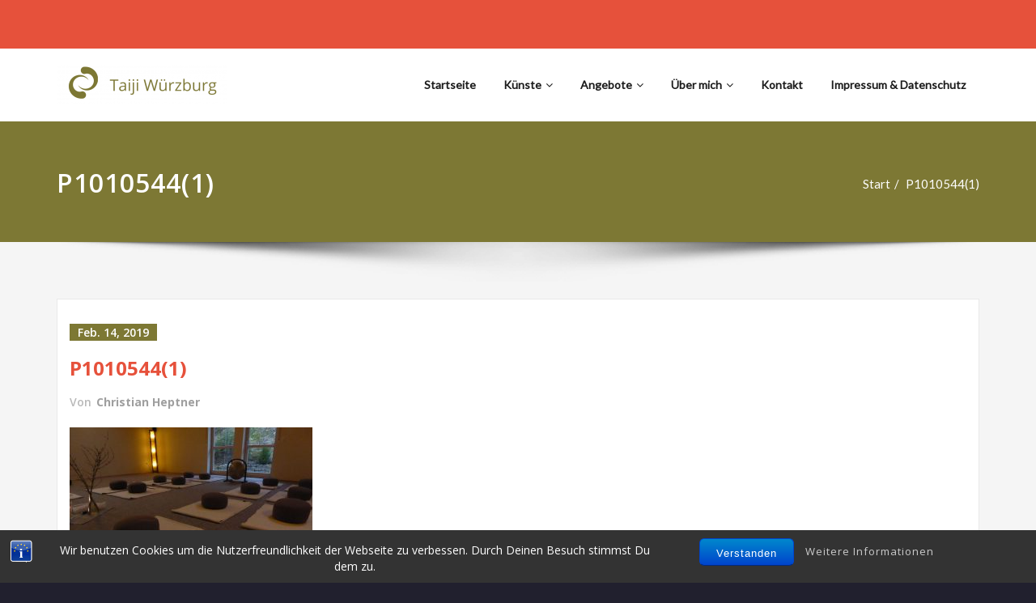

--- FILE ---
content_type: text/html; charset=UTF-8
request_url: http://taiji-wuerzburg.com/p10105441/
body_size: 24118
content:
<!DOCTYPE html>
<html dir="ltr" lang="de" prefix="og: https://ogp.me/ns#">
<head>	
	<meta charset="UTF-8">
    <meta name="viewport" content="width=device-width, initial-scale=1">
    <meta http-equiv="x-ua-compatible" content="ie=edge">
	
	
	<title>P1010544(1) | Taiji Würzburg</title>
<style type="text/css">


/*===================================================================================*/
/*	MENUBAR SECTION
/*===================================================================================*/

.navbar .navbar-nav > .open > a,
.navbar .navbar-nav > .open > a:hover,
.navbar .navbar-nav > .open > a:focus { 
	background-color: #ffffff; 
	color: #7d7834; 
}
.navbar .navbar-nav > li > a:hover,
.navbar .navbar-nav > li > a:focus { 
	background-color: #ffffff; 
	color: #7d7834; 
}
.navbar.navbar-default .navbar-nav > .active > a, 
.navbar.navbar-default .navbar-nav > .active > a:hover, 
.navbar.navbar-default .navbar-nav > .active > a:focus { 
	color: #ffffff;
	background-color: #7d7834;
}

/* Navbar Classic */
.navbar-classic .navbar-nav > li > a:hover, 
.navbar-classic .navbar-nav > li > a:focus {
    background-color: transparent;
    color: #7d7834;
}
.navbar-classic .navbar-nav > .open > a,
.navbar-classic .navbar-nav > .open > a:hover,
.navbar-classic .navbar-nav > .open > a:focus { 
	background-color: transparent; 
	color: #7d7834; 
}
.navbar-classic.navbar .navbar-nav > .active > a, 
.navbar-classic.navbar .navbar-nav > .active > a:hover, 
.navbar-classic.navbar .navbar-nav > .active > a:focus {
	background-color: transparent;
	color: #7d7834;
    border-top: 2px solid #7d7834;
}

/*Dropdown Menus & Submenus Css----------------------------------------------------------*/

.dropdown-menu {
	background-color: #21202e;
	box-shadow: 0 0 3px 0 rgba(0, 0, 0, 0.5);
	border-top: 2px solid #7d7834;
	border-bottom: 2px solid #7d7834;	
}
.navbar .navbar-nav .open .dropdown-menu > .active > a, 
.navbar .navbar-nav .open .dropdown-menu > .active > a:hover, 
.navbar .navbar-nav .open .dropdown-menu > .active > a:focus { 
	background-color: transparent; 
	color: #7d7834;
}

@media (min-width: 100px) and (max-width: 990px) { 
	.navbar .navbar-nav > li > a:hover, 
	.navbar .navbar-nav > li > a:focus {
		background-color: transparent;
		color: #fff;
	}
	.navbar.navbar-default .navbar-nav > .active > a, 
	.navbar.navbar-default .navbar-nav > .active > a:hover, 
	.navbar.navbar-default .navbar-nav > .active > a:focus {
		color: #7d7834;
		background-color: transparent;
	}
	.navbar .navbar-nav > .open > a,
	.navbar .navbar-nav > .open > a:hover,
	.navbar .navbar-nav > .open > a:focus { 
		background-color: transparent; 
		color: #7d7834; 
		border-bottom: 1px dotted #4c4a5f; 
	}
	
	/*Navbar Classic*/
	.navbar-classic .navbar-nav > li > a:hover, 
	.navbar-classic .navbar-nav > li > a:focus {
		background-color: transparent;
		color: #fff;
	}
	.navbar-classic .navbar-nav > .open > a,
	.navbar-classic .navbar-nav > .open > a:hover,
	.navbar-classic .navbar-nav > .open > a:focus { 
		background-color: transparent; 
		color: #7d7834; 
	}
	.navbar-classic.navbar .navbar-nav > .active > a, 
	.navbar-classic.navbar .navbar-nav > .active > a:hover, 
	.navbar-classic.navbar .navbar-nav > .active > a:focus {
		background-color: transparent;
		color: #7d7834;
		border-top: none;
	}	
	
}

/*===================================================================================*/
/*	CART ICON 
/*===================================================================================*/

.cart-header:hover > a { color: #7d7834; }
.cart-header > a .cart-total { background: #7d7834; }

/*===================================================================================*/
/*	HEADER CONTACT WIDGET 
/*===================================================================================*/

.contact-icon i { color: #7d7834; }

/*===================================================================================*/
/*	HOMEPAGE OWL CAROUSEL SLIDER
/*===================================================================================*/

.slide-btn-sm:before, .slide-btn-sm:after { background-color: #7d7834; }
/*Status Format*/
.format-status-btn-sm { background-color: #7d7834; box-shadow: 0 3px 0 0 rgb(75,95,12); }
/*Quote Format*/
#slider-carousel .format-quote:before { color: #7d7834; } 
/*Video Format*/
.format-video-btn-sm { background-color: #7d7834; box-shadow: 0 3px 0 0 rgb(75,95,12); }
/* Direction Nav */
.slide-shadow { background: url("../images/slide-shadow.png") no-repeat center bottom #fff; }

/*===================================================================================*/
/*	OWL CAROUSEL SLIDER NEXT-PREV
/*===================================================================================*/

.horizontal-nav .owl-prev:hover, .horizontal-nav .owl-next:hover { background-color: #7d7834; }

/*===================================================================================*/
/*	SECTION HEADER
/*===================================================================================*/

.widget-separator span { background-color: #7d7834; }

/*===================================================================================*/
/*	SECRVICE SECTION
/*===================================================================================*/

.service-section .post:hover { border-top: 3px solid #7d7834; }
.txt-pink { color: #7d7834; }
.more-link, .more-link:hover, .more-link:focus { color: #7d7834; }

/*===================================================================================*/
/*	PORTFOLIO SECTION
/*===================================================================================*/

/*Portfolio Tabs*/
.portfolio-tabs li.active > a, .portfolio-tabs li > a:hover { border-color: #7d7834; background: #7d7834; }


/*===================================================================================*/
/*	TESTIMONIAL SECTION
/*===================================================================================*/

.author-description p:before { color: #7d7834; }

/*===================================================================================*/
/*	CALLOUT SECTION
/*===================================================================================*/

.sm-callout { border-top: 2px solid #7d7834; }
.sm-callout-btn a { background-color: #7d7834; box-shadow: 0 3px 0 0 rgb(75,95,12); }
.sm-callout-btn a:hover, .sm-callout-btn a:focus { color: #ffffff; }

/*===================================================================================*/
/*	PAGE TITLE SECTION
/*===================================================================================*/

.header-overlapped, .page-title-section { background-color: #7d7834; }

/*===================================================================================*/
/*	ABOUT US PAGE
/*===================================================================================*/

.about-section h2 > span { color: #7d7834; }

/*===================================================================================*/
/*	TEAM SECTION
/*===================================================================================*/

.team-image .team-showcase-icons a:hover { background-color: #7d7834; }

/*===================================================================================*/
/*	HOMEPAGE BLOG & BLOG PAGE SECTION
/*===================================================================================*/

/*Entry Title*/
.entry-header .entry-title > a:hover, .entry-header .entry-title > a:focus { color: #7d7834; } 
/*Blog Meta*/
.entry-meta a:hover, .entry-meta a:focus { color: #7d7834; }
.entry-meta .entry-date > a { background-color: #7d7834; }
/*More Link*/
.home-news .more-link:hover, .home-news .more-link:focus, 
.blog-section .more-link:hover, .blog-section .more-link:focus {
    background-color: transparent;
    color: #7d7834 !important;
}
/*Comment Section*/
.comment-date { color: #7d7834; }
.reply a { background-color: #7d7834; box-shadow: 0 3px 0 0 rgb(75,95,12); }
.blogdetail-btn, .wpcf7-form .wpcf7-submit { box-shadow: 0 3px 0 0 rgb(75,95,12); }

/*===================================================================================*/
/*	SIDEBAR SECTION
/*===================================================================================*/

.sidebar .section-header { border-left: 5px solid #7d7834; }

/*Sidebar Calender Widget*/
.calendar_wrap table#wp-calendar caption { background-color: #7d7834; }
.calendar_wrap table#wp-calendar a:hover, .calendar_wrap table#wp-calendar a:focus, 
.calendar_wrap table#wp-calendar #next a:hover, .calendar_wrap table#wp-calendar #next a:focus, 
.calendar_wrap table#wp-calendar #prev a:hover, .calendar_wrap table#wp-calendar #prev a:focus { color: #7d7834; }
/*Sidebar Widget Archive, Widget categories, Widget Links, Widget Meta, widget Nav Menu, Widget Pages, Widget Recent Comments, Widget Recent Entries */
.widget_archive a:hover, .widget_categories a:hover, .widget_links a:hover, 
.widget_meta a:hover, .widget_nav_menu a:hover, .widget_pages a:hover, 
.widget_recent_comments a:hover, .widget_recent_entries a:hover {
	color: #7d7834 !important;
}
.widget_archive a::before, .widget_categories a::before, .widget_links a::before, 
.widget_meta a::before, .widget_nav_menu a::before, .widget_pages a::before, 
.widget_recent_comments a::before, .widget_recent_entries a::before {
    color: #7d7834;	
}
/*Sidebar Search*/
form.search-form input.search-submit, 
input[type="submit"], 
.woocommerce-product-search input[type="submit"], 
button[type="submit"] { 
	background-color: #7d7834; 
}
/*Sidebar Tags*/
.tagcloud a:hover { background-color: #7d7834; border: 1px solid #7d7834; }

/*===================================================================================*/
/*	HEADER SIDEBAR & FOOTER SIDEBAR SECTION
/*===================================================================================*/

.site-footer { border-top: 3px solid #7d7834; border-bottom: 3px solid #7d7834; }
.sp-schemes .section-header span { background-color: #7d7834; }
/*Sidebar Latest Post Widget*/
.widget .post .entry-title a:hover, .widget .post .entry-title a:focus { color: #7d7834; }

/*===================================================================================*/
/*	FOOTER COPYRIGHTS - SITE INFO
/*===================================================================================*/

.site-info a:hover, .site-info a:focus { color: #7d7834; }

/*===================================================================================*/
/*	WP THEME DATA - CUSTOM HTML TAGS
/*===================================================================================*/ 
blockquote { border-left: 5px solid #7d7834; }
table a, table a:hover, table a:focus,
a, a:hover, a:focus, 
dl dd a, dl dd a:hover, dl dd a:focus { color: #7d7834; }
p > mark, p > ins { background-color: #7d7834; }

/*===================================================================================*/
/*	CONTACT SECTION
/*===================================================================================*/ 

.cont-info address > a:hover, .cont-info address > a:focus { color: #7d7834; }

/*===================================================================================*/
/*	404 ERROR PAGE SECTION
/*===================================================================================*/

.error_404 h1 { color: #7d7834; }
.error_404 p > a { color: #7d7834; }

/*===================================================================================*/
/*	SCROLL BUTTON PAGE TO TOP
/*===================================================================================*/ 

.hc_scrollup { background-color: #7d7834; }


/*WOOCOMMERCE CSS-----------------------------------------------------------------------------------------------------------------*/
/* Woocommerce Colors-------------------------------------------------------------------------------------------- */
.woocommerce-section { background-color: #7d7834; }
.woocommerce ul.products li.product .price del, .woocommerce ul.products li.product .price ins, .woocommerce div.product p.price ins, .woocommerce ul.products li.product .price, .woocommerce .variations td.label, .woocommerce table.shop_table td, .woocommerce-cart .cart-collaterals .cart_totals table td, .woocommerce .woocommerce-ordering select, .woocommerce-cart table.cart td.actions .coupon .input-text, .select2-container .select2-choice { color: #64646d; }
.woocommerce div.product p.price, .woocommerce div.product span.price, .woocommerce .posted_in a, .woocommerce-product-rating a, .woocommerce .tagged_as a, .woocommerce div.product form.cart .variations td.label label, .woocommerce #reviews #comments ol.commentlist li .meta strong, .woocommerce table.shop_table th, .woocommerce-cart table.cart td a, .owl-item .item .cart .add_to_cart_button, .woocommerce ul.cart_list li a, .woocommerce ul.product_list_widget li a, .woocommerce-error, .woocommerce-info, .woocommerce-message { color: #0f0f16; }
.woocommerce ul.products li.product .button { color: #fff; }
.woocommerce ul.product_list_widget li a:hover, .woocommerce ul.product_list_widget li a:focus, 
.woocommerce .posted_in a:hover, .woocommerce .posted_in a:focus { color: #7d7834; }
.woocommerce ul.products li.product:hover .button, 
.woocommerce ul.products li.product:focus .button, 
.woocommerce div.product form.cart .button:hover, 
.woocommerce div.product form.cart .button:focus, 
.woocommerce div.product form.cart .button, .woocommerce a.button, .woocommerce a.button:hover, .woocommerce input.button:disabled, .woocommerce input.button:disabled[disabled], .woocommerce-EditAccountForm input.woocommerce-Button, .owl-item .item .cart .add_to_cart_button:hover, #add_payment_method table.cart img, .woocommerce-cart table.cart img, .woocommerce-checkout table.cart img { border: 4px double #e9e9e9; }
.woocommerce div.product form.cart .button, .woocommerce a.button, .woocommerce a.button:hover, .woocommerce a.added_to_cart, .woocommerce table.my_account_orders .order-actions .button { color: #fff; }
.woocommerce ul.products li.product .button,  
 .owl-item .item .cart .add_to_cart_button { background: #7d7834 !important; }
.woocommerce ul.products li.product .button, .woocommerce ul.products li.product .button:hover, .owl-item .item .cart .add_to_cart_button { border: 1px solid #7d7834 !important; }
.woocommerce ul.products li.product, 
.woocommerce-page ul.products li.product { background-color: #ffffff; border: 1px solid #e9e9e9; }
.woocommerce #respond input#submit.alt, .woocommerce a.button.alt, .woocommerce button.button.alt, .woocommerce input.button.alt { background-color: #7d7834; }
.woocommerce #respond input#submit.alt:hover, .woocommerce a.button.alt:hover, .woocommerce button.button.alt:hover, .woocommerce input.button.alt:hover {
    background-color: #7d7834;
    color: #fff;
}
.woocommerce .star-rating span { color: #7d7834; }
.woocommerce ul.products li.product .onsale, .woocommerce span.onsale { background: #7d7834; border: 2px solid #7d7834; color: #fff; }
.woocommerce ul.products li.product:hover .onsale, .woocommerce mark, .woocommerce ins { color: #fff; }
.woocommerce span.onsale:hover { color: #fff; }
.woocommerce ul.products li.product:before, .woocommerce ul.products li.product:after, .woocommerce-page ul.products li.product:before, .woocommerce-page ul.products li.product:after {
    content: "";
    position: absolute;
    z-index: -1;
    top: 50%;
    bottom: 0;
    left: 10px;
    right: 10px;
    -moz-border-radius: 100px / 10px;
    border-radius: 100px / 10px;
}
.woocommerce ul.products li.product:before, .woocommerce ul.products li.product:after, .woocommerce-page ul.products li.product:before, .woocommerce-page ul.products li.product:after {
    -webkit-box-shadow: 0 0 15px rgba(0,0,0,0.8);
    -moz-box-shadow: 0 0 15px rgba(0,0,0,0.8);
    box-shadow: 0 0 15px rgba(0,0,0,0.8);
}
.woocommerce a.remove, .woocommerce .woocommerce-Button, .woocommerce .cart input.button, .woocommerce input.button.alt, .woocommerce button.button, .woocommerce #respond input#submit, .woocommerce .cart input.button:hover, 
.woocommerce .cart input.button:focus, 
.woocommerce input.button.alt:hover, 
.woocommerce input.button.alt:focus, 
.woocommerce input.button:hover, 
.woocommerce input.button:focus, 
.woocommerce button.button:hover, 
.woocommerce button.button:focus, 
.woocommerce #respond input#submit:hover, 
.woocommerce #respond input#submit:focus, 
.woocommerce ul.products li.product:hover .button, 
.woocommerce-cart .wc-proceed-to-checkout a.checkout-button, .woocommerce .return-to-shop a.button  { color: #ffffff !important; }
.woocommerce div.product form.cart .button, .woocommerce a.button, .woocommerce a.button:hover, .woocommerce a.button, .woocommerce .woocommerce-Button, .woocommerce .cart input.button, .woocommerce input.button.alt, .woocommerce button.button, .woocommerce #respond input#submit, .woocommerce .cart input.button:hover, .woocommerce .cart input.button:focus, 
.woocommerce input.button.alt:hover, .woocommerce input.button.alt:focus, 
.woocommerce input.button:hover, .woocommerce input.button:focus, 
.woocommerce button.button:hover, .woocommerce button.button:focus, 
.woocommerce #respond input#submit:hover, .woocommerce #respond input#submit:focus, 
.woocommerce-cart .wc-proceed-to-checkout a.checkout-button { background: #7d7834; border: 1px solid transparent !important; }
.woocommerce-message, .woocommerce-info {
    border-top-color: #7d7834;
}
.woocommerce-message::before, .woocommerce-info::before { color: #7d7834; }
.woocommerce div.product div.summary {
    margin-bottom: 2em;
    padding: 0.4rem 0.9rem 1.5rem;
    background-color: #fff;
    border: 1px solid #e9e9e9;
}
.price_label { color: #727272; }
.woocommerce a.added_to_cart { background: #21202e; border: 1px solid #ffffff; }
.woocommerce a.button { border-radius: 0px; box-shadow: none; }
.woocommerce #reviews #comments ol.commentlist li .comment-text { border: 1px solid #e4e1e3; }
.woocommerce #reviews #comments ol.commentlist li .meta time { color: #8f969c; }
.woocommerce #review_form #respond textarea, .woocommerce-cart table.cart td.actions .coupon .input-text { border: 1px solid #e9e9e9; }
.woocommerce-error, .woocommerce-info, .woocommerce-message { background-color: #fbfbfb; box-shadow: 0 7px 3px -5px #e0e0e0; }
.woocommerce table.shop_table, .woocommerce table.shop_table td { border: 1px solid rgba(0, 0, 0, .1); }
.woocommerce table.shop_table th { background-color: #fbfbfb; }
#add_payment_method table.cart img, .woocommerce-cart table.cart img, .woocommerce-checkout table.cart img { border: 4px double #e9e9e9; }
.woocommerce a.remove { background: #555555; }
.woocommerce .checkout_coupon input.button, 
.woocommerce .woocommerce-MyAccount-content input.button, .woocommerce .login input.button { background-color: #7d7834; color: #ffffff; border: 1px solid transparent; }
.woocommerce-page #payment #place_order { border: 1px solid transparent; }
.select2-container .select2-choice, .select2-drop-active, .woocommerce .woocommerce-ordering select, .woocommerce .widget select { 
    border: 1px solid #e9e9e9;
}
.woocommerce-checkout #payment ul.payment_methods { background-color: #fbfbfb; border: 1px solid rgba(0, 0, 0, .1); }
#add_payment_method #payment div.payment_box, .woocommerce-cart #payment div.payment_box, .woocommerce-checkout #payment div.payment_box { background-color: #ebe9eb; }
#add_payment_method #payment div.payment_box:before, 
.woocommerce-cart #payment div.payment_box:before, 
.woocommerce-checkout #payment div.payment_box:before { 
    border: 1em solid #ebe9eb;
    border-right-color: transparent;
    border-left-color: transparent;
    border-top-color: transparent;
}   
.woocommerce nav.woocommerce-pagination ul li a, 
.woocommerce nav.woocommerce-pagination ul li span { background-color: transparent; border: 1px solid #0f0f16; color: #242526; }
.woocommerce nav.woocommerce-pagination ul li a:focus, .woocommerce nav.woocommerce-pagination ul li a:hover, .woocommerce nav.woocommerce-pagination ul li span.current { background-color: #0f0f16; border: 1px solid #0f0f16; color: #ffffff; }
.woocommerce-MyAccount-navigation ul li { border-bottom: 1px solid #ebe9eb; }
.woocommerce-EditAccountForm input.woocommerce-Button { border: 1px solid #ffffff; }
.ui-slider .ui-slider-handle {
    border: 1px solid rgba(0, 0, 0, 0.25);
    background: #e7e7e7;
    background: -webkit-gradient(linear,left top,left bottom,from(#FEFEFE),to(#e7e7e7));
    background: -webkit-linear-gradient(#FEFEFE,#e7e7e7);
    background: -moz-linear-gradient(center top,#FEFEFE 0%,#e7e7e7 100%);
    background: -moz-gradient(center top,#FEFEFE 0%,#e7e7e7 100%);
    -webkit-box-shadow: 0 1px 2px rgba(0, 0, 0, 0.3), 0 0 0 1px rgba(255, 255, 255, 0.65) inset;
    -moz-box-shadow: 0 1px 2px rgba(0, 0, 0, 0.3), 0 0 0 1px rgba(255, 255, 255, 0.65) inset;
    box-shadow: 0 1px 2px rgba(0, 0, 0, 0.3), 0 0 0 1px rgba(255, 255, 255, 0.65) inset;
}
.price_slider_wrapper .ui-widget-content {
    background: #1e1e1e;
    background: -webkit-gradient(linear,left top,left bottom,from(#1e1e1e),to(#6a6a6a));
    background: -webkit-linear-gradient(#1e1e1e,#6a6a6a);
    background: -moz-linear-gradient(center top,#1e1e1e 0%,#6a6a6a 100%);
    background: -moz-gradient(center top,#1e1e1e 0%,#6a6a6a 100%);
}
.sidebar-widget .widget-title { border-bottom: 2px solid #eeeeee; }
.sidebar-widget .woocommerce ul.cart_list li { border-bottom: 1px dotted #d1d1d1; }
.woocommerce div.product .woocommerce-tabs .panel { background: #fff; border: 1px solid #e9e9e9; }
.woocommerce .widget_price_filter .ui-slider .ui-slider-range { background-color: #7d7834; }
.add-to-cart a.added_to_cart, 
.add-to-cart a.added_to_cart:hover, 
.add-to-cart a.added_to_cart:focus { 
	background: #7d7834;
}

/*===================================================================================*/
/*	WOOCOMMERCE PRODUCT CAROUSEL
/*===================================================================================*/

.product_container { background-color: #ffffff; border: 1px solid #e9e9e9; }
.wpcs_product_carousel_slider .owl-item .item h4.product_name, .wpcs_product_carousel_slider .owl-item .item h4.product_name a, 
.wpcs_product_carousel_slider .owl-item .item .cart .add_to_cart_button { color: #0f0f16 !important; }
.wpcs_product_carousel_slider .owl-item .item .cart:hover .add_to_cart_button,
.testimonial-section .wpcs_product_carousel_slider .title, .top-header-detail .wpcs_product_carousel_slider .title { color: #ffffff !important; }

.woocommerce button.button.alt.disabled, .woocommerce button.button.alt.disabled:hover {  background-color: #7d7834; }

</style>

		<!-- All in One SEO 4.9.3 - aioseo.com -->
	<meta name="robots" content="max-image-preview:large" />
	<meta name="author" content="Christian Heptner"/>
	<link rel="canonical" href="http://taiji-wuerzburg.com/p10105441/" />
	<meta name="generator" content="All in One SEO (AIOSEO) 4.9.3" />
		<meta property="og:locale" content="de_DE" />
		<meta property="og:site_name" content="Taiji Würzburg | Freiraum &quot;pur - natur&quot; - Taiji und QiGong Schule Herzlich Willkommen im Herzen der Natur" />
		<meta property="og:type" content="article" />
		<meta property="og:title" content="P1010544(1) | Taiji Würzburg" />
		<meta property="og:url" content="http://taiji-wuerzburg.com/p10105441/" />
		<meta property="og:image" content="http://taiji-wuerzburg.com/wp-content/uploads/2019/04/cropped-Taiji-Wuerzburg-Logo.png" />
		<meta property="article:published_time" content="2019-02-14T21:52:40+00:00" />
		<meta property="article:modified_time" content="2019-02-14T21:52:40+00:00" />
		<meta name="twitter:card" content="summary" />
		<meta name="twitter:title" content="P1010544(1) | Taiji Würzburg" />
		<meta name="twitter:image" content="http://taiji-wuerzburg.com/wp-content/uploads/2019/04/cropped-Taiji-Wuerzburg-Logo.png" />
		<script type="application/ld+json" class="aioseo-schema">
			{"@context":"https:\/\/schema.org","@graph":[{"@type":"BreadcrumbList","@id":"http:\/\/taiji-wuerzburg.com\/p10105441\/#breadcrumblist","itemListElement":[{"@type":"ListItem","@id":"http:\/\/taiji-wuerzburg.com#listItem","position":1,"name":"Home","item":"http:\/\/taiji-wuerzburg.com","nextItem":{"@type":"ListItem","@id":"http:\/\/taiji-wuerzburg.com\/p10105441\/#listItem","name":"P1010544(1)"}},{"@type":"ListItem","@id":"http:\/\/taiji-wuerzburg.com\/p10105441\/#listItem","position":2,"name":"P1010544(1)","previousItem":{"@type":"ListItem","@id":"http:\/\/taiji-wuerzburg.com#listItem","name":"Home"}}]},{"@type":"ItemPage","@id":"http:\/\/taiji-wuerzburg.com\/p10105441\/#itempage","url":"http:\/\/taiji-wuerzburg.com\/p10105441\/","name":"P1010544(1) | Taiji W\u00fcrzburg","inLanguage":"de-DE","isPartOf":{"@id":"http:\/\/taiji-wuerzburg.com\/#website"},"breadcrumb":{"@id":"http:\/\/taiji-wuerzburg.com\/p10105441\/#breadcrumblist"},"author":{"@id":"http:\/\/taiji-wuerzburg.com\/blog\/author\/happy\/#author"},"creator":{"@id":"http:\/\/taiji-wuerzburg.com\/blog\/author\/happy\/#author"},"datePublished":"2019-02-14T21:52:40+00:00","dateModified":"2019-02-14T21:52:40+00:00"},{"@type":"Organization","@id":"http:\/\/taiji-wuerzburg.com\/#organization","name":"Taiji W\u00fcrzburg","description":"Freiraum \"pur - natur\" - Taiji und QiGong Schule Herzlich Willkommen im Herzen der Natur","url":"http:\/\/taiji-wuerzburg.com\/","logo":{"@type":"ImageObject","url":"http:\/\/taiji-wuerzburg.com\/wp-content\/uploads\/2019\/04\/cropped-Taiji-Wuerzburg-Logo.png","@id":"http:\/\/taiji-wuerzburg.com\/p10105441\/#organizationLogo","width":210,"height":49},"image":{"@id":"http:\/\/taiji-wuerzburg.com\/p10105441\/#organizationLogo"}},{"@type":"Person","@id":"http:\/\/taiji-wuerzburg.com\/blog\/author\/happy\/#author","url":"http:\/\/taiji-wuerzburg.com\/blog\/author\/happy\/","name":"Christian Heptner","image":{"@type":"ImageObject","@id":"http:\/\/taiji-wuerzburg.com\/p10105441\/#authorImage","url":"https:\/\/secure.gravatar.com\/avatar\/edbf5e56a19a505aca0c55ced25dda49fb41737d6680607681b51f754bd516d7?s=96&d=mm&r=g","width":96,"height":96,"caption":"Christian Heptner"}},{"@type":"WebSite","@id":"http:\/\/taiji-wuerzburg.com\/#website","url":"http:\/\/taiji-wuerzburg.com\/","name":"Taiji W\u00fcrzburg","description":"Freiraum \"pur - natur\" - Taiji und QiGong Schule Herzlich Willkommen im Herzen der Natur","inLanguage":"de-DE","publisher":{"@id":"http:\/\/taiji-wuerzburg.com\/#organization"}}]}
		</script>
		<!-- All in One SEO -->

<link rel='dns-prefetch' href='//fonts.googleapis.com' />
<link rel="alternate" type="application/rss+xml" title="Taiji Würzburg &raquo; Feed" href="http://taiji-wuerzburg.com/feed/" />
<link rel="alternate" type="application/rss+xml" title="Taiji Würzburg &raquo; Kommentar-Feed" href="http://taiji-wuerzburg.com/comments/feed/" />
<link rel="alternate" type="application/rss+xml" title="Taiji Würzburg &raquo; Kommentar-Feed zu P1010544(1)" href="http://taiji-wuerzburg.com/feed/?attachment_id=668" />
<link rel="alternate" title="oEmbed (JSON)" type="application/json+oembed" href="http://taiji-wuerzburg.com/wp-json/oembed/1.0/embed?url=http%3A%2F%2Ftaiji-wuerzburg.com%2Fp10105441%2F" />
<link rel="alternate" title="oEmbed (XML)" type="text/xml+oembed" href="http://taiji-wuerzburg.com/wp-json/oembed/1.0/embed?url=http%3A%2F%2Ftaiji-wuerzburg.com%2Fp10105441%2F&#038;format=xml" />
<style id='wp-img-auto-sizes-contain-inline-css' type='text/css'>
img:is([sizes=auto i],[sizes^="auto," i]){contain-intrinsic-size:3000px 1500px}
/*# sourceURL=wp-img-auto-sizes-contain-inline-css */
</style>
<link rel='stylesheet' id='tsvg-block-css-css' href='http://taiji-wuerzburg.com/wp-content/plugins/gallery-videos/admin/css/tsvg-block.css?ver=2.4.9' type='text/css' media='all' />
<style id='wp-emoji-styles-inline-css' type='text/css'>

	img.wp-smiley, img.emoji {
		display: inline !important;
		border: none !important;
		box-shadow: none !important;
		height: 1em !important;
		width: 1em !important;
		margin: 0 0.07em !important;
		vertical-align: -0.1em !important;
		background: none !important;
		padding: 0 !important;
	}
/*# sourceURL=wp-emoji-styles-inline-css */
</style>
<style id='wp-block-library-inline-css' type='text/css'>
:root{--wp-block-synced-color:#7a00df;--wp-block-synced-color--rgb:122,0,223;--wp-bound-block-color:var(--wp-block-synced-color);--wp-editor-canvas-background:#ddd;--wp-admin-theme-color:#007cba;--wp-admin-theme-color--rgb:0,124,186;--wp-admin-theme-color-darker-10:#006ba1;--wp-admin-theme-color-darker-10--rgb:0,107,160.5;--wp-admin-theme-color-darker-20:#005a87;--wp-admin-theme-color-darker-20--rgb:0,90,135;--wp-admin-border-width-focus:2px}@media (min-resolution:192dpi){:root{--wp-admin-border-width-focus:1.5px}}.wp-element-button{cursor:pointer}:root .has-very-light-gray-background-color{background-color:#eee}:root .has-very-dark-gray-background-color{background-color:#313131}:root .has-very-light-gray-color{color:#eee}:root .has-very-dark-gray-color{color:#313131}:root .has-vivid-green-cyan-to-vivid-cyan-blue-gradient-background{background:linear-gradient(135deg,#00d084,#0693e3)}:root .has-purple-crush-gradient-background{background:linear-gradient(135deg,#34e2e4,#4721fb 50%,#ab1dfe)}:root .has-hazy-dawn-gradient-background{background:linear-gradient(135deg,#faaca8,#dad0ec)}:root .has-subdued-olive-gradient-background{background:linear-gradient(135deg,#fafae1,#67a671)}:root .has-atomic-cream-gradient-background{background:linear-gradient(135deg,#fdd79a,#004a59)}:root .has-nightshade-gradient-background{background:linear-gradient(135deg,#330968,#31cdcf)}:root .has-midnight-gradient-background{background:linear-gradient(135deg,#020381,#2874fc)}:root{--wp--preset--font-size--normal:16px;--wp--preset--font-size--huge:42px}.has-regular-font-size{font-size:1em}.has-larger-font-size{font-size:2.625em}.has-normal-font-size{font-size:var(--wp--preset--font-size--normal)}.has-huge-font-size{font-size:var(--wp--preset--font-size--huge)}.has-text-align-center{text-align:center}.has-text-align-left{text-align:left}.has-text-align-right{text-align:right}.has-fit-text{white-space:nowrap!important}#end-resizable-editor-section{display:none}.aligncenter{clear:both}.items-justified-left{justify-content:flex-start}.items-justified-center{justify-content:center}.items-justified-right{justify-content:flex-end}.items-justified-space-between{justify-content:space-between}.screen-reader-text{border:0;clip-path:inset(50%);height:1px;margin:-1px;overflow:hidden;padding:0;position:absolute;width:1px;word-wrap:normal!important}.screen-reader-text:focus{background-color:#ddd;clip-path:none;color:#444;display:block;font-size:1em;height:auto;left:5px;line-height:normal;padding:15px 23px 14px;text-decoration:none;top:5px;width:auto;z-index:100000}html :where(.has-border-color){border-style:solid}html :where([style*=border-top-color]){border-top-style:solid}html :where([style*=border-right-color]){border-right-style:solid}html :where([style*=border-bottom-color]){border-bottom-style:solid}html :where([style*=border-left-color]){border-left-style:solid}html :where([style*=border-width]){border-style:solid}html :where([style*=border-top-width]){border-top-style:solid}html :where([style*=border-right-width]){border-right-style:solid}html :where([style*=border-bottom-width]){border-bottom-style:solid}html :where([style*=border-left-width]){border-left-style:solid}html :where(img[class*=wp-image-]){height:auto;max-width:100%}:where(figure){margin:0 0 1em}html :where(.is-position-sticky){--wp-admin--admin-bar--position-offset:var(--wp-admin--admin-bar--height,0px)}@media screen and (max-width:600px){html :where(.is-position-sticky){--wp-admin--admin-bar--position-offset:0px}}

/*# sourceURL=wp-block-library-inline-css */
</style><style id='global-styles-inline-css' type='text/css'>
:root{--wp--preset--aspect-ratio--square: 1;--wp--preset--aspect-ratio--4-3: 4/3;--wp--preset--aspect-ratio--3-4: 3/4;--wp--preset--aspect-ratio--3-2: 3/2;--wp--preset--aspect-ratio--2-3: 2/3;--wp--preset--aspect-ratio--16-9: 16/9;--wp--preset--aspect-ratio--9-16: 9/16;--wp--preset--color--black: #000000;--wp--preset--color--cyan-bluish-gray: #abb8c3;--wp--preset--color--white: #ffffff;--wp--preset--color--pale-pink: #f78da7;--wp--preset--color--vivid-red: #cf2e2e;--wp--preset--color--luminous-vivid-orange: #ff6900;--wp--preset--color--luminous-vivid-amber: #fcb900;--wp--preset--color--light-green-cyan: #7bdcb5;--wp--preset--color--vivid-green-cyan: #00d084;--wp--preset--color--pale-cyan-blue: #8ed1fc;--wp--preset--color--vivid-cyan-blue: #0693e3;--wp--preset--color--vivid-purple: #9b51e0;--wp--preset--gradient--vivid-cyan-blue-to-vivid-purple: linear-gradient(135deg,rgb(6,147,227) 0%,rgb(155,81,224) 100%);--wp--preset--gradient--light-green-cyan-to-vivid-green-cyan: linear-gradient(135deg,rgb(122,220,180) 0%,rgb(0,208,130) 100%);--wp--preset--gradient--luminous-vivid-amber-to-luminous-vivid-orange: linear-gradient(135deg,rgb(252,185,0) 0%,rgb(255,105,0) 100%);--wp--preset--gradient--luminous-vivid-orange-to-vivid-red: linear-gradient(135deg,rgb(255,105,0) 0%,rgb(207,46,46) 100%);--wp--preset--gradient--very-light-gray-to-cyan-bluish-gray: linear-gradient(135deg,rgb(238,238,238) 0%,rgb(169,184,195) 100%);--wp--preset--gradient--cool-to-warm-spectrum: linear-gradient(135deg,rgb(74,234,220) 0%,rgb(151,120,209) 20%,rgb(207,42,186) 40%,rgb(238,44,130) 60%,rgb(251,105,98) 80%,rgb(254,248,76) 100%);--wp--preset--gradient--blush-light-purple: linear-gradient(135deg,rgb(255,206,236) 0%,rgb(152,150,240) 100%);--wp--preset--gradient--blush-bordeaux: linear-gradient(135deg,rgb(254,205,165) 0%,rgb(254,45,45) 50%,rgb(107,0,62) 100%);--wp--preset--gradient--luminous-dusk: linear-gradient(135deg,rgb(255,203,112) 0%,rgb(199,81,192) 50%,rgb(65,88,208) 100%);--wp--preset--gradient--pale-ocean: linear-gradient(135deg,rgb(255,245,203) 0%,rgb(182,227,212) 50%,rgb(51,167,181) 100%);--wp--preset--gradient--electric-grass: linear-gradient(135deg,rgb(202,248,128) 0%,rgb(113,206,126) 100%);--wp--preset--gradient--midnight: linear-gradient(135deg,rgb(2,3,129) 0%,rgb(40,116,252) 100%);--wp--preset--font-size--small: 13px;--wp--preset--font-size--medium: 20px;--wp--preset--font-size--large: 36px;--wp--preset--font-size--x-large: 42px;--wp--preset--spacing--20: 0.44rem;--wp--preset--spacing--30: 0.67rem;--wp--preset--spacing--40: 1rem;--wp--preset--spacing--50: 1.5rem;--wp--preset--spacing--60: 2.25rem;--wp--preset--spacing--70: 3.38rem;--wp--preset--spacing--80: 5.06rem;--wp--preset--shadow--natural: 6px 6px 9px rgba(0, 0, 0, 0.2);--wp--preset--shadow--deep: 12px 12px 50px rgba(0, 0, 0, 0.4);--wp--preset--shadow--sharp: 6px 6px 0px rgba(0, 0, 0, 0.2);--wp--preset--shadow--outlined: 6px 6px 0px -3px rgb(255, 255, 255), 6px 6px rgb(0, 0, 0);--wp--preset--shadow--crisp: 6px 6px 0px rgb(0, 0, 0);}:where(.is-layout-flex){gap: 0.5em;}:where(.is-layout-grid){gap: 0.5em;}body .is-layout-flex{display: flex;}.is-layout-flex{flex-wrap: wrap;align-items: center;}.is-layout-flex > :is(*, div){margin: 0;}body .is-layout-grid{display: grid;}.is-layout-grid > :is(*, div){margin: 0;}:where(.wp-block-columns.is-layout-flex){gap: 2em;}:where(.wp-block-columns.is-layout-grid){gap: 2em;}:where(.wp-block-post-template.is-layout-flex){gap: 1.25em;}:where(.wp-block-post-template.is-layout-grid){gap: 1.25em;}.has-black-color{color: var(--wp--preset--color--black) !important;}.has-cyan-bluish-gray-color{color: var(--wp--preset--color--cyan-bluish-gray) !important;}.has-white-color{color: var(--wp--preset--color--white) !important;}.has-pale-pink-color{color: var(--wp--preset--color--pale-pink) !important;}.has-vivid-red-color{color: var(--wp--preset--color--vivid-red) !important;}.has-luminous-vivid-orange-color{color: var(--wp--preset--color--luminous-vivid-orange) !important;}.has-luminous-vivid-amber-color{color: var(--wp--preset--color--luminous-vivid-amber) !important;}.has-light-green-cyan-color{color: var(--wp--preset--color--light-green-cyan) !important;}.has-vivid-green-cyan-color{color: var(--wp--preset--color--vivid-green-cyan) !important;}.has-pale-cyan-blue-color{color: var(--wp--preset--color--pale-cyan-blue) !important;}.has-vivid-cyan-blue-color{color: var(--wp--preset--color--vivid-cyan-blue) !important;}.has-vivid-purple-color{color: var(--wp--preset--color--vivid-purple) !important;}.has-black-background-color{background-color: var(--wp--preset--color--black) !important;}.has-cyan-bluish-gray-background-color{background-color: var(--wp--preset--color--cyan-bluish-gray) !important;}.has-white-background-color{background-color: var(--wp--preset--color--white) !important;}.has-pale-pink-background-color{background-color: var(--wp--preset--color--pale-pink) !important;}.has-vivid-red-background-color{background-color: var(--wp--preset--color--vivid-red) !important;}.has-luminous-vivid-orange-background-color{background-color: var(--wp--preset--color--luminous-vivid-orange) !important;}.has-luminous-vivid-amber-background-color{background-color: var(--wp--preset--color--luminous-vivid-amber) !important;}.has-light-green-cyan-background-color{background-color: var(--wp--preset--color--light-green-cyan) !important;}.has-vivid-green-cyan-background-color{background-color: var(--wp--preset--color--vivid-green-cyan) !important;}.has-pale-cyan-blue-background-color{background-color: var(--wp--preset--color--pale-cyan-blue) !important;}.has-vivid-cyan-blue-background-color{background-color: var(--wp--preset--color--vivid-cyan-blue) !important;}.has-vivid-purple-background-color{background-color: var(--wp--preset--color--vivid-purple) !important;}.has-black-border-color{border-color: var(--wp--preset--color--black) !important;}.has-cyan-bluish-gray-border-color{border-color: var(--wp--preset--color--cyan-bluish-gray) !important;}.has-white-border-color{border-color: var(--wp--preset--color--white) !important;}.has-pale-pink-border-color{border-color: var(--wp--preset--color--pale-pink) !important;}.has-vivid-red-border-color{border-color: var(--wp--preset--color--vivid-red) !important;}.has-luminous-vivid-orange-border-color{border-color: var(--wp--preset--color--luminous-vivid-orange) !important;}.has-luminous-vivid-amber-border-color{border-color: var(--wp--preset--color--luminous-vivid-amber) !important;}.has-light-green-cyan-border-color{border-color: var(--wp--preset--color--light-green-cyan) !important;}.has-vivid-green-cyan-border-color{border-color: var(--wp--preset--color--vivid-green-cyan) !important;}.has-pale-cyan-blue-border-color{border-color: var(--wp--preset--color--pale-cyan-blue) !important;}.has-vivid-cyan-blue-border-color{border-color: var(--wp--preset--color--vivid-cyan-blue) !important;}.has-vivid-purple-border-color{border-color: var(--wp--preset--color--vivid-purple) !important;}.has-vivid-cyan-blue-to-vivid-purple-gradient-background{background: var(--wp--preset--gradient--vivid-cyan-blue-to-vivid-purple) !important;}.has-light-green-cyan-to-vivid-green-cyan-gradient-background{background: var(--wp--preset--gradient--light-green-cyan-to-vivid-green-cyan) !important;}.has-luminous-vivid-amber-to-luminous-vivid-orange-gradient-background{background: var(--wp--preset--gradient--luminous-vivid-amber-to-luminous-vivid-orange) !important;}.has-luminous-vivid-orange-to-vivid-red-gradient-background{background: var(--wp--preset--gradient--luminous-vivid-orange-to-vivid-red) !important;}.has-very-light-gray-to-cyan-bluish-gray-gradient-background{background: var(--wp--preset--gradient--very-light-gray-to-cyan-bluish-gray) !important;}.has-cool-to-warm-spectrum-gradient-background{background: var(--wp--preset--gradient--cool-to-warm-spectrum) !important;}.has-blush-light-purple-gradient-background{background: var(--wp--preset--gradient--blush-light-purple) !important;}.has-blush-bordeaux-gradient-background{background: var(--wp--preset--gradient--blush-bordeaux) !important;}.has-luminous-dusk-gradient-background{background: var(--wp--preset--gradient--luminous-dusk) !important;}.has-pale-ocean-gradient-background{background: var(--wp--preset--gradient--pale-ocean) !important;}.has-electric-grass-gradient-background{background: var(--wp--preset--gradient--electric-grass) !important;}.has-midnight-gradient-background{background: var(--wp--preset--gradient--midnight) !important;}.has-small-font-size{font-size: var(--wp--preset--font-size--small) !important;}.has-medium-font-size{font-size: var(--wp--preset--font-size--medium) !important;}.has-large-font-size{font-size: var(--wp--preset--font-size--large) !important;}.has-x-large-font-size{font-size: var(--wp--preset--font-size--x-large) !important;}
/*# sourceURL=global-styles-inline-css */
</style>

<style id='classic-theme-styles-inline-css' type='text/css'>
/*! This file is auto-generated */
.wp-block-button__link{color:#fff;background-color:#32373c;border-radius:9999px;box-shadow:none;text-decoration:none;padding:calc(.667em + 2px) calc(1.333em + 2px);font-size:1.125em}.wp-block-file__button{background:#32373c;color:#fff;text-decoration:none}
/*# sourceURL=/wp-includes/css/classic-themes.min.css */
</style>
<link rel='stylesheet' id='bst-styles-css' href='http://taiji-wuerzburg.com/wp-content/plugins/bst-dsgvo-cookie/includes/css/style.css?ver=f0bb2031500f83a7ddc79f3e8187cfec' type='text/css' media='all' />
<link rel='stylesheet' id='bst-alert1-css-css' href='http://taiji-wuerzburg.com/wp-content/plugins/bst-dsgvo-cookie/includes/css/bst-mesage.css?ver=f0bb2031500f83a7ddc79f3e8187cfec' type='text/css' media='all' />
<link rel='stylesheet' id='bst-alert2-css-css' href='http://taiji-wuerzburg.com/wp-content/plugins/bst-dsgvo-cookie/includes/css/bst-mesage-flat-theme.css?ver=f0bb2031500f83a7ddc79f3e8187cfec' type='text/css' media='all' />
<link rel='stylesheet' id='tsvg-fonts-css' href='http://taiji-wuerzburg.com/wp-content/plugins/gallery-videos/public/css/tsvg-fonts.css?ver=2.4.9' type='text/css' media='all' />
<link rel='stylesheet' id='bootstrap-css' href='http://taiji-wuerzburg.com/wp-content/themes/spicepress-pro/css/bootstrap.css?ver=f0bb2031500f83a7ddc79f3e8187cfec' type='text/css' media='all' />
<link rel='stylesheet' id='style-css' href='http://taiji-wuerzburg.com/wp-content/themes/spicepress-pro/style.css?ver=f0bb2031500f83a7ddc79f3e8187cfec' type='text/css' media='all' />
<link rel='stylesheet' id='spicepress-theme-menu-css-css' href='http://taiji-wuerzburg.com/wp-content/themes/spicepress-pro/css/theme-menu.css?ver=f0bb2031500f83a7ddc79f3e8187cfec' type='text/css' media='all' />
<link rel='stylesheet' id='animate.min-css-css' href='http://taiji-wuerzburg.com/wp-content/themes/spicepress-pro/css/animate.min.css?ver=f0bb2031500f83a7ddc79f3e8187cfec' type='text/css' media='all' />
<link rel='stylesheet' id='spicepress-switcher-css-css' href='http://taiji-wuerzburg.com/wp-content/themes/spicepress-pro/css/switcher/switcher.css?ver=f0bb2031500f83a7ddc79f3e8187cfec' type='text/css' media='all' />
<link rel='stylesheet' id='spicepress-light-css-css' href='http://taiji-wuerzburg.com/wp-content/themes/spicepress-pro/css/lightbox.css?ver=f0bb2031500f83a7ddc79f3e8187cfec' type='text/css' media='all' />
<link rel='stylesheet' id='spicepress-font-awesome.min-css-css' href='http://taiji-wuerzburg.com/wp-content/themes/spicepress-pro/css/font-awesome/css/font-awesome.min.css?ver=f0bb2031500f83a7ddc79f3e8187cfec' type='text/css' media='all' />
<link rel='stylesheet' id='spicepress-media-responsive-css-css' href='http://taiji-wuerzburg.com/wp-content/themes/spicepress-pro/css/media-responsive.css?ver=f0bb2031500f83a7ddc79f3e8187cfec' type='text/css' media='all' />
<link rel='stylesheet' id='spicepress-owl-carousel-css-css' href='http://taiji-wuerzburg.com/wp-content/themes/spicepress-pro/css/owl.carousel.css?ver=f0bb2031500f83a7ddc79f3e8187cfec' type='text/css' media='all' />
<link rel='stylesheet' id='spicepress-fonts-css' href='//fonts.googleapis.com/css?family=Open+Sans%3A300%2C400%2C600%2C700%2C800%7CDosis%3A200%2C300%2C400%2C500%2C600%2C700%2C800%7Citalic%7CCourgette&#038;subset=latin%2Clatin-ext' type='text/css' media='all' />
<link rel='stylesheet' id='spicepress-google-fonts-css' href='//fonts.googleapis.com/css?family=ABeeZee%7CAbel%7CAbril+Fatface%7CAclonica%7CAcme%7CActor%7CAdamina%7CAdvent+Pro%7CAguafina+Script%7CAkronim%7CAladin%7CAldrich%7CAlef%7CAlegreya%7CAlegreya+SC%7CAlegreya+Sans%7CAlegreya+Sans+SC%7CAlex+Brush%7CAlfa+Slab+One%7CAlice%7CAlike%7CAlike+Angular%7CAllan%7CAllerta%7CAllerta+Stencil%7CAllura%7CAlmendra%7CAlmendra+Display%7CAlmendra+SC%7CAmarante%7CAmaranth%7CAmatic+SC%7CAmatica+SC%7CAmethysta%7CAmiko%7CAmiri%7CAmita%7CAnaheim%7CAndada%7CAndika%7CAngkor%7CAnnie+Use+Your+Telescope%7CAnonymous+Pro%7CAntic%7CAntic+Didone%7CAntic+Slab%7CAnton%7CArapey%7CArbutus%7CArbutus+Slab%7CArchitects+Daughter%7CArchivo+Black%7CArchivo+Narrow%7CAref+Ruqaa%7CArima+Madurai%7CArimo%7CArizonia%7CArmata%7CArtifika%7CArvo%7CArya%7CAsap%7CAsar%7CAsset%7CAssistant%7CAstloch%7CAsul%7CAthiti%7CAtma%7CAtomic+Age%7CAubrey%7CAudiowide%7CAutour+One%7CAverage%7CAverage+Sans%7CAveria+Gruesa+Libre%7CAveria+Libre%7CAveria+Sans+Libre%7CAveria+Serif+Libre%7CBad+Script%7CBaloo%7CBaloo+Bhai%7CBaloo+Da%7CBaloo+Thambi%7CBalthazar%7CBangers%7CBasic%7CBattambang%7CBaumans%7CBayon%7CBelgrano%7CBelleza%7CBenchNine%7CBentham%7CBerkshire+Swash%7CBevan%7CBigelow+Rules%7CBigshot+One%7CBilbo%7CBilbo+Swash+Caps%7CBioRhyme%7CBioRhyme+Expanded%7CBiryani%7CBitter%7CBlack+Ops+One%7CBokor%7CBonbon%7CBoogaloo%7CBowlby+One%7CBowlby+One+SC%7CBrawler%7CBree+Serif%7CBubblegum+Sans%7CBubbler+One%7CBuda%7CBuenard%7CBungee%7CBungee+Hairline%7CBungee+Inline%7CBungee+Outline%7CBungee+Shade%7CButcherman%7CButterfly+Kids%7CCabin%7CCabin+Condensed%7CCabin+Sketch%7CCaesar+Dressing%7CCagliostro%7CCairo%7CCalligraffitti%7CCambay%7CCambo%7CCandal%7CCantarell%7CCantata+One%7CCantora+One%7CCapriola%7CCardo%7CCarme%7CCarrois+Gothic%7CCarrois+Gothic+SC%7CCarter+One%7CCatamaran%7CCaudex%7CCaveat%7CCaveat+Brush%7CCedarville+Cursive%7CCeviche+One%7CChanga%7CChanga+One%7CChango%7CChathura%7CChau+Philomene+One%7CChela+One%7CChelsea+Market%7CChenla%7CCherry+Cream+Soda%7CCherry+Swash%7CChewy%7CChicle%7CChivo%7CChonburi%7CCinzel%7CCinzel+Decorative%7CClicker+Script%7CCoda%7CCoda+Caption%7CCodystar%7CCoiny%7CCombo%7CComfortaa%7CComing+Soon%7CConcert+One%7CCondiment%7CContent%7CContrail+One%7CConvergence%7CCookie%7CCopse%7CCorben%7CCormorant%7CCormorant+Garamond%7CCormorant+Infant%7CCormorant+SC%7CCormorant+Unicase%7CCormorant+Upright%7CCourgette%7CCousine%7CCoustard%7CCovered+By+Your+Grace%7CCrafty+Girls%7CCreepster%7CCrete+Round%7CCrimson+Text%7CCroissant+One%7CCrushed%7CCuprum%7CCutive%7CCutive+Mono%7CDamion%7CDancing+Script%7CDangrek%7CDavid+Libre%7CDawning+of+a+New+Day%7CDays+One%7CDekko%7CDelius%7CDelius+Swash+Caps%7CDelius+Unicase%7CDella+Respira%7CDenk+One%7CDevonshire%7CDhurjati%7CDidact+Gothic%7CDiplomata%7CDiplomata+SC%7CDomine%7CDonegal+One%7CDoppio+One%7CDorsa%7CDosis%7CDr+Sugiyama%7CDroid+Sans%7CDroid+Sans+Mono%7CDroid+Serif%7CDuru+Sans%7CDynalight%7CEB+Garamond%7CEagle+Lake%7CEater%7CEconomica%7CEczar%7CEk+Mukta%7CEl+Messiri%7CElectrolize%7CElsie%7CElsie+Swash+Caps%7CEmblema+One%7CEmilys+Candy%7CEngagement%7CEnglebert%7CEnriqueta%7CErica+One%7CEsteban%7CEuphoria+Script%7CEwert%7CExo%7CExo+2%7CExpletus+Sans%7CFanwood+Text%7CFarsan%7CFascinate%7CFascinate+Inline%7CFaster+One%7CFasthand%7CFauna+One%7CFederant%7CFedero%7CFelipa%7CFenix%7CFinger+Paint%7CFira+Mono%7CFira+Sans%7CFjalla+One%7CFjord+One%7CFlamenco%7CFlavors%7CFondamento%7CFontdiner+Swanky%7CForum%7CFrancois+One%7CFrank+Ruhl+Libre%7CFreckle+Face%7CFredericka+the+Great%7CFredoka+One%7CFreehand%7CFresca%7CFrijole%7CFruktur%7CFugaz+One%7CGFS+Didot%7CGFS+Neohellenic%7CGabriela%7CGafata%7CGalada%7CGaldeano%7CGalindo%7CGentium+Basic%7CGentium+Book+Basic%7CGeo%7CGeostar%7CGeostar+Fill%7CGermania+One%7CGidugu%7CGilda+Display%7CGive+You+Glory%7CGlass+Antiqua%7CGlegoo%7CGloria+Hallelujah%7CGoblin+One%7CGochi+Hand%7CGorditas%7CGoudy+Bookletter+1911%7CGraduate%7CGrand+Hotel%7CGravitas+One%7CGreat+Vibes%7CGriffy%7CGruppo%7CGudea%7CGurajada%7CHabibi%7CHalant%7CHammersmith+One%7CHanalei%7CHanalei+Fill%7CHandlee%7CHanuman%7CHappy+Monkey%7CHarmattan%7CHeadland+One%7CHeebo%7CHenny+Penny%7CHerr+Von+Muellerhoff%7CHind%7CHind+Guntur%7CHind+Madurai%7CHind+Siliguri%7CHind+Vadodara%7CHoltwood+One+SC%7CHomemade+Apple%7CHomenaje%7CIM+Fell+DW+Pica%7CIM+Fell+DW+Pica+SC%7CIM+Fell+Double+Pica%7CIM+Fell+Double+Pica+SC%7CIM+Fell+English%7CIM+Fell+English+SC%7CIM+Fell+French+Canon%7CIM+Fell+French+Canon+SC%7CIM+Fell+Great+Primer%7CIM+Fell+Great+Primer+SC%7CIceberg%7CIceland%7CImprima%7CInconsolata%7CInder%7CIndie+Flower%7CInika%7CInknut+Antiqua%7CIrish+Grover%7CIstok+Web%7CItaliana%7CItalianno%7CItim%7CJacques+Francois%7CJacques+Francois+Shadow%7CJaldi%7CJim+Nightshade%7CJockey+One%7CJolly+Lodger%7CJomhuria%7CJosefin+Sans%7CJosefin+Slab%7CJoti+One%7CJudson%7CJulee%7CJulius+Sans+One%7CJunge%7CJura%7CJust+Another+Hand%7CJust+Me+Again+Down+Here%7CKadwa%7CKalam%7CKameron%7CKanit%7CKantumruy%7CKarla%7CKarma%7CKatibeh%7CKaushan+Script%7CKavivanar%7CKavoon%7CKdam+Thmor%7CKeania+One%7CKelly+Slab%7CKenia%7CKhand%7CKhmer%7CKhula%7CKite+One%7CKnewave%7CKotta+One%7CKoulen%7CKranky%7CKreon%7CKristi%7CKrona+One%7CKumar+One%7CKumar+One+Outline%7CKurale%7CLa+Belle+Aurore%7CLaila%7CLakki+Reddy%7CLalezar%7CLancelot%7CLateef%7CLato%7CLeague+Script%7CLeckerli+One%7CLedger%7CLekton%7CLemon%7CLemonada%7CLibre+Baskerville%7CLibre+Franklin%7CLife+Savers%7CLilita+One%7CLily+Script+One%7CLimelight%7CLinden+Hill%7CLobster%7CLobster+Two%7CLondrina+Outline%7CLondrina+Shadow%7CLondrina+Sketch%7CLondrina+Solid%7CLora%7CLove+Ya+Like+A+Sister%7CLoved+by+the+King%7CLovers+Quarrel%7CLuckiest+Guy%7CLusitana%7CLustria%7CMacondo%7CMacondo+Swash+Caps%7CMada%7CMagra%7CMaiden+Orange%7CMaitree%7CMako%7CMallanna%7CMandali%7CMarcellus%7CMarcellus+SC%7CMarck+Script%7CMargarine%7CMarko+One%7CMarmelad%7CMartel%7CMartel+Sans%7CMarvel%7CMate%7CMate+SC%7CMaven+Pro%7CMcLaren%7CMeddon%7CMedievalSharp%7CMedula+One%7CMeera+Inimai%7CMegrim%7CMeie+Script%7CMerienda%7CMerienda+One%7CMerriweather%7CMerriweather+Sans%7CMetal%7CMetal+Mania%7CMetamorphous%7CMetrophobic%7CMichroma%7CMilonga%7CMiltonian%7CMiltonian+Tattoo%7CMiniver%7CMiriam+Libre%7CMirza%7CMiss+Fajardose%7CMitr%7CModak%7CModern+Antiqua%7CMogra%7CMolengo%7CMolle%7CMonda%7CMonofett%7CMonoton%7CMonsieur+La+Doulaise%7CMontaga%7CMontez%7CMontserrat%7CMontserrat+Alternates%7CMontserrat+Subrayada%7CMoul%7CMoulpali%7CMountains+of+Christmas%7CMouse+Memoirs%7CMr+Bedfort%7CMr+Dafoe%7CMr+De+Haviland%7CMrs+Saint+Delafield%7CMrs+Sheppards%7CMukta+Vaani%7CMuli%7CMystery+Quest%7CNTR%7CNeucha%7CNeuton%7CNew+Rocker%7CNews+Cycle%7CNiconne%7CNixie+One%7CNobile%7CNokora%7CNorican%7CNosifer%7CNothing+You+Could+Do%7CNoticia+Text%7CNoto+Sans%7CNoto+Serif%7CNova+Cut%7CNova+Flat%7CNova+Mono%7CNova+Oval%7CNova+Round%7CNova+Script%7CNova+Slim%7CNova+Square%7CNumans%7CNunito%7COdor+Mean+Chey%7COffside%7COld+Standard+TT%7COldenburg%7COleo+Script%7COleo+Script+Swash+Caps%7COpen+Sans%7COpen+Sans+Condensed%7COranienbaum%7COrbitron%7COregano%7COrienta%7COriginal+Surfer%7COswald%7COver+the+Rainbow%7COverlock%7COverlock+SC%7COvo%7COxygen%7COxygen+Mono%7CPT+Mono%7CPT+Sans%7CPT+Sans+Caption%7CPT+Sans+Narrow%7CPT+Serif%7CPT+Serif+Caption%7CPacifico%7CPalanquin%7CPalanquin+Dark%7CPaprika%7CParisienne%7CPassero+One%7CPassion+One%7CPathway+Gothic+One%7CPatrick+Hand%7CPatrick+Hand+SC%7CPattaya%7CPatua+One%7CPavanam%7CPaytone+One%7CPeddana%7CPeralta%7CPermanent+Marker%7CPetit+Formal+Script%7CPetrona%7CPhilosopher%7CPiedra%7CPinyon+Script%7CPirata+One%7CPlaster%7CPlay%7CPlayball%7CPlayfair+Display%7CPlayfair+Display+SC%7CPodkova%7CPoiret+One%7CPoller+One%7CPoly%7CPompiere%7CPontano+Sans%7CPoppins%7CPort+Lligat+Sans%7CPort+Lligat+Slab%7CPragati+Narrow%7CPrata%7CPreahvihear%7CPress+Start+2P%7CPridi%7CPrincess+Sofia%7CProciono%7CPrompt%7CProsto+One%7CProza+Libre%7CPuritan%7CPurple+Purse%7CQuando%7CQuantico%7CQuattrocento%7CQuattrocento+Sans%7CQuestrial%7CQuicksand%7CQuintessential%7CQwigley%7CRacing+Sans+One%7CRadley%7CRajdhani%7CRakkas%7CRaleway%7CRaleway+Dots%7CRamabhadra%7CRamaraja%7CRambla%7CRammetto+One%7CRanchers%7CRancho%7CRanga%7CRasa%7CRationale%7CRavi+Prakash%7CRedressed%7CReem+Kufi%7CReenie+Beanie%7CRevalia%7CRhodium+Libre%7CRibeye%7CRibeye+Marrow%7CRighteous%7CRisque%7CRoboto%7CRoboto+Condensed%7CRoboto+Mono%7CRoboto+Slab%7CRochester%7CRock+Salt%7CRokkitt%7CRomanesco%7CRopa+Sans%7CRosario%7CRosarivo%7CRouge+Script%7CRozha+One%7CRubik%7CRubik+Mono+One%7CRubik+One%7CRuda%7CRufina%7CRuge+Boogie%7CRuluko%7CRum+Raisin%7CRuslan+Display%7CRusso+One%7CRuthie%7CRye%7CSacramento%7CSahitya%7CSail%7CSalsa%7CSanchez%7CSancreek%7CSansita+One%7CSarala%7CSarina%7CSarpanch%7CSatisfy%7CScada%7CScheherazade%7CSchoolbell%7CScope+One%7CSeaweed+Script%7CSecular+One%7CSevillana%7CSeymour+One%7CShadows+Into+Light%7CShadows+Into+Light+Two%7CShanti%7CShare%7CShare+Tech%7CShare+Tech+Mono%7CShojumaru%7CShort+Stack%7CShrikhand%7CSiemreap%7CSigmar+One%7CSignika%7CSignika+Negative%7CSimonetta%7CSintony%7CSirin+Stencil%7CSix+Caps%7CSkranji%7CSlabo+13px%7CSlabo+27px%7CSlackey%7CSmokum%7CSmythe%7CSniglet%7CSnippet%7CSnowburst+One%7CSofadi+One%7CSofia%7CSonsie+One%7CSorts+Mill+Goudy%7CSource+Code+Pro%7CSource+Sans+Pro%7CSource+Serif+Pro%7CSpace+Mono%7CSpecial+Elite%7CSpicy+Rice%7CSpinnaker%7CSpirax%7CSquada+One%7CSree+Krushnadevaraya%7CSriracha%7CStalemate%7CStalinist+One%7CStardos+Stencil%7CStint+Ultra+Condensed%7CStint+Ultra+Expanded%7CStoke%7CStrait%7CSue+Ellen+Francisco%7CSuez+One%7CSumana%7CSunshiney%7CSupermercado+One%7CSura%7CSuranna%7CSuravaram%7CSuwannaphum%7CSwanky+and+Moo+Moo%7CSyncopate%7CTangerine%7CTaprom%7CTauri%7CTaviraj%7CTeko%7CTelex%7CTenali+Ramakrishna%7CTenor+Sans%7CText+Me+One%7CThe+Girl+Next+Door%7CTienne%7CTillana%7CTimmana%7CTinos%7CTitan+One%7CTitillium+Web%7CTrade+Winds%7CTrirong%7CTrocchi%7CTrochut%7CTrykker%7CTulpen+One%7CUbuntu%7CUbuntu+Condensed%7CUbuntu+Mono%7CUltra%7CUncial+Antiqua%7CUnderdog%7CUnica+One%7CUnifrakturCook%7CUnifrakturMaguntia%7CUnkempt%7CUnlock%7CUnna%7CVT323%7CVampiro+One%7CVarela%7CVarela+Round%7CVast+Shadow%7CVesper+Libre%7CVibur%7CVidaloka%7CViga%7CVoces%7CVolkhov%7CVollkorn%7CVoltaire%7CWaiting+for+the+Sunrise%7CWallpoet%7CWalter+Turncoat%7CWarnes%7CWellfleet%7CWendy+One%7CWire+One%7CWork+Sans%7CYanone+Kaffeesatz%7CYantramanav%7CYatra+One%7CYellowtail%7CYeseva+One%7CYesteryear%7CYrsa%7CZeyada&#038;subset=latin%2Clatin-ext' type='text/css' media='all' />
<script type="text/javascript" src="http://taiji-wuerzburg.com/wp-includes/js/jquery/jquery.min.js?ver=3.7.1" id="jquery-core-js"></script>
<script type="text/javascript" src="http://taiji-wuerzburg.com/wp-includes/js/jquery/jquery-migrate.min.js?ver=3.4.1" id="jquery-migrate-js"></script>
<script type="text/javascript" src="http://taiji-wuerzburg.com/wp-content/themes/spicepress-pro/js/bootstrap.min.js?ver=f0bb2031500f83a7ddc79f3e8187cfec" id="bootstrap-js-js"></script>
<script type="text/javascript" src="http://taiji-wuerzburg.com/wp-content/themes/spicepress-pro/js/menu/menu.js?ver=f0bb2031500f83a7ddc79f3e8187cfec" id="spicepress-menu-js-js"></script>
<script type="text/javascript" src="http://taiji-wuerzburg.com/wp-content/themes/spicepress-pro/js/page-scroll.js?ver=f0bb2031500f83a7ddc79f3e8187cfec" id="spicepress-page-scroll_js-js"></script>
<script type="text/javascript" src="http://taiji-wuerzburg.com/wp-content/themes/spicepress-pro/js/owl.carousel.min.js?ver=f0bb2031500f83a7ddc79f3e8187cfec" id="owl-carousel-min-js-js"></script>
<script type="text/javascript" src="http://taiji-wuerzburg.com/wp-content/themes/spicepress-pro/js/lightbox/lightbox-2.6.min.js?ver=f0bb2031500f83a7ddc79f3e8187cfec" id="spicepress-light-js-js"></script>
<script type="text/javascript" src="http://taiji-wuerzburg.com/wp-content/themes/spicepress-pro/js/masonry/mp.mansory.js?ver=f0bb2031500f83a7ddc79f3e8187cfec" id="spicepress-mp-masonry-js-js"></script>
<link rel="https://api.w.org/" href="http://taiji-wuerzburg.com/wp-json/" /><link rel="alternate" title="JSON" type="application/json" href="http://taiji-wuerzburg.com/wp-json/wp/v2/media/668" /><link rel="EditURI" type="application/rsd+xml" title="RSD" href="http://taiji-wuerzburg.com/xmlrpc.php?rsd" />
<style>body.boxed{ background-image:url("http://taiji-wuerzburg.com/wp-content/themes/spicepress-pro/images/bg-pattern/bg-img0.png");}</style>    <style type="text/css" id="spicepress-header-css">
                .site-title,
        .site-description {
            clip: rect(1px 1px 1px 1px); /* IE7 */
            clip: rect(1px, 1px, 1px, 1px);
            position: absolute;
        }
        </style>
    <style type="text/css" id="custom-background-css">
body.custom-background { background-color: #21202e; }
</style>
	<link rel="icon" href="http://taiji-wuerzburg.com/wp-content/uploads/2018/12/cropped-Taiji-32x32.png" sizes="32x32" />
<link rel="icon" href="http://taiji-wuerzburg.com/wp-content/uploads/2018/12/cropped-Taiji-192x192.png" sizes="192x192" />
<link rel="apple-touch-icon" href="http://taiji-wuerzburg.com/wp-content/uploads/2018/12/cropped-Taiji-180x180.png" />
<meta name="msapplication-TileImage" content="http://taiji-wuerzburg.com/wp-content/uploads/2018/12/cropped-Taiji-270x270.png" />
</head>
	<body class="attachment wp-singular attachment-template-default single single-attachment postid-668 attachmentid-668 attachment-jpeg custom-background wp-custom-logo wp-theme-spicepress-pro wide modula-best-grid-gallery" >
<div id="wrapper">
	
<!--/Top Header Detail-->
<section class="header-sidebar sp-schemes">
	<div class="container">
		<div class="row">
			<div class="col-md-6 col-sm-6 col-xs-12">
				
				<aside id="text-4" class="widget widget_text wow fadeInDown animated" data-wow-delay="0.4s">			<div class="textwidget"></div>
		</aside>				
			</div>
			<div class="col-md-6 col-sm-6 col-xs-12">
			
								
			</div>	
			
		</div>	
	</div>
</section>
<!--/Top Header Detail-->
<div class="clearfix"></div>
<!--Logo & Menu Section-->	
<nav class="navbar navbar-default">
	<div class="container">
		<!-- Brand and toggle get grouped for better mobile display -->
		<div class="navbar-header">
			<a href="http://taiji-wuerzburg.com/" class="navbar-brand" rel="home"><img width="210" height="49" src="http://taiji-wuerzburg.com/wp-content/uploads/2019/04/cropped-Taiji-Wuerzburg-Logo.png" class="custom-logo" alt="Taiji Würzburg" decoding="async" /></a>            
						<button type="button" class="navbar-toggle collapsed" data-toggle="collapse">
				<span class="sr-only">Schalte Navigation</span>
				<span class="icon-bar"></span>
				<span class="icon-bar"></span>
				<span class="icon-bar"></span>
			</button>
		</div>
		

		<!-- Collect the nav links, forms, and other content for toggling -->
				
		
		<div id="navbar" class="collapse navbar-collapse in">
			<ul class="nav navbar-nav navbar-right"><li id="menu-item-120" class="menu-item menu-item-type-custom menu-item-object-custom menu-item-home menu-item-120"><a href="http://taiji-wuerzburg.com">Startseite</a></li>
<li id="menu-item-173" class="menu-item menu-item-type-post_type menu-item-object-page menu-item-has-children menu-item-173 dropdown"><a href="http://taiji-wuerzburg.com/methoden/">Künste<i class="dropdown-arrow fa fa-angle-down"></i></a>
<ul class="dropdown-menu">
	<li id="menu-item-257" class="menu-item menu-item-type-post_type menu-item-object-page menu-item-257"><a href="http://taiji-wuerzburg.com/taiji-yin-und-yang/">TAIJI – mindful movement</a></li>
	<li id="menu-item-943" class="menu-item menu-item-type-post_type menu-item-object-page menu-item-943"><a href="http://taiji-wuerzburg.com/qigong-erlebe-die-energie/">QiGong – erlebe die Energie</a></li>
	<li id="menu-item-879" class="menu-item menu-item-type-post_type menu-item-object-page menu-item-879"><a href="http://taiji-wuerzburg.com/chan-die-kunst-des-loslassens/">Chan – die Kunst des Loslassens</a></li>
</ul>
</li>
<li id="menu-item-1180" class="menu-item menu-item-type-post_type menu-item-object-page menu-item-has-children menu-item-1180 dropdown"><a href="http://taiji-wuerzburg.com/angebote-2/">Angebote<i class="dropdown-arrow fa fa-angle-down"></i></a>
<ul class="dropdown-menu">
	<li id="menu-item-238" class="menu-item menu-item-type-post_type menu-item-object-page menu-item-has-children menu-item-238 dropdown-submenu"><a href="http://taiji-wuerzburg.com/kurse/">Kurse</a>
	<ul class="dropdown-menu">
		<li id="menu-item-911" class="menu-item menu-item-type-post_type menu-item-object-page menu-item-911"><a href="http://taiji-wuerzburg.com/freiraum-pur-natur/">Kurse &#8211; Freiraum</a></li>
		<li id="menu-item-910" class="menu-item menu-item-type-post_type menu-item-object-page menu-item-910"><a href="http://taiji-wuerzburg.com/kurse-volkshochschule/">Kurse – Würzburg</a></li>
		<li id="menu-item-2400" class="menu-item menu-item-type-post_type menu-item-object-page menu-item-has-children menu-item-2400 dropdown-submenu"><a href="http://taiji-wuerzburg.com/taiji-schule-online/">Taiji Schule Online</a>
		<ul class="dropdown-menu">
			<li id="menu-item-2401" class="menu-item menu-item-type-post_type menu-item-object-page menu-item-2401"><a href="http://taiji-wuerzburg.com/taiji-schule-online/">Taiji Schule Online</a></li>
			<li id="menu-item-2399" class="menu-item menu-item-type-post_type menu-item-object-page menu-item-2399"><a href="http://taiji-wuerzburg.com/taiji-schule-online-voraussetzung/">Taiji Schule Online – Voraussetzung</a></li>
		</ul>
</li>
		<li id="menu-item-909" class="menu-item menu-item-type-post_type menu-item-object-page menu-item-909"><a href="http://taiji-wuerzburg.com/einzelstunde-beratung/">Einzelstunde / Beratung</a></li>
	</ul>
</li>
	<li id="menu-item-1420" class="menu-item menu-item-type-post_type menu-item-object-page menu-item-has-children menu-item-1420 dropdown-submenu"><a href="http://taiji-wuerzburg.com/workshops-2/">Workshops</a>
	<ul class="dropdown-menu">
		<li id="menu-item-900" class="menu-item menu-item-type-post_type menu-item-object-page menu-item-900"><a href="http://taiji-wuerzburg.com/workshops-ein-einstieg/">Entdeckerworkshops</a></li>
		<li id="menu-item-902" class="menu-item menu-item-type-post_type menu-item-object-page menu-item-902"><a href="http://taiji-wuerzburg.com/workshops-taiji/">Workshops – Taiji</a></li>
		<li id="menu-item-901" class="menu-item menu-item-type-post_type menu-item-object-page menu-item-901"><a href="http://taiji-wuerzburg.com/workshops-qigong/">Workshops – QiGong</a></li>
	</ul>
</li>
	<li id="menu-item-1199" class="menu-item menu-item-type-post_type menu-item-object-page menu-item-has-children menu-item-1199 dropdown-submenu"><a href="http://taiji-wuerzburg.com/seminare/">Seminare</a>
	<ul class="dropdown-menu">
		<li id="menu-item-1172" class="menu-item menu-item-type-post_type menu-item-object-page menu-item-1172"><a href="http://taiji-wuerzburg.com/gesundheitspraevention-in-ihrem-unternehmen/">Gesundheitsprävention in Ihrem Unternehmen</a></li>
		<li id="menu-item-1239" class="menu-item menu-item-type-post_type menu-item-object-page menu-item-has-children menu-item-1239 dropdown-submenu"><a href="http://taiji-wuerzburg.com/langzeittraining/">Langzeittraining / Ausbildung</a>
		<ul class="dropdown-menu">
			<li id="menu-item-1282" class="menu-item menu-item-type-post_type menu-item-object-page menu-item-1282"><a href="http://taiji-wuerzburg.com/kursleiter/">Langzeitraining / Ausbildung</a></li>
		</ul>
</li>
		<li id="menu-item-373" class="menu-item menu-item-type-post_type menu-item-object-page menu-item-373"><a href="http://taiji-wuerzburg.com/fuehren-und-folgen/">Führen und Folgen</a></li>
	</ul>
</li>
</ul>
</li>
<li id="menu-item-215" class="menu-item menu-item-type-post_type menu-item-object-page menu-item-has-children menu-item-215 dropdown"><a href="http://taiji-wuerzburg.com/ueber-mich/">Über mich<i class="dropdown-arrow fa fa-angle-down"></i></a>
<ul class="dropdown-menu">
	<li id="menu-item-121" class="menu-item menu-item-type-post_type menu-item-object-page menu-item-121"><a href="http://taiji-wuerzburg.com/philosophie/">Philosophie</a></li>
	<li id="menu-item-2600" class="menu-item menu-item-type-post_type menu-item-object-page menu-item-2600"><a href="http://taiji-wuerzburg.com/presse/">Presse</a></li>
	<li id="menu-item-3208" class="menu-item menu-item-type-post_type menu-item-object-page menu-item-3208"><a href="http://taiji-wuerzburg.com/galerie-ii/">Galerie</a></li>
	<li id="menu-item-1379" class="menu-item menu-item-type-post_type menu-item-object-page menu-item-1379"><a href="http://taiji-wuerzburg.com/videosequenzen/">Video</a></li>
	<li id="menu-item-1031" class="menu-item menu-item-type-post_type menu-item-object-page menu-item-1031"><a href="http://taiji-wuerzburg.com/freiraeume/">Freiraum „pur natur“</a></li>
	<li id="menu-item-179" class="menu-item menu-item-type-post_type menu-item-object-page menu-item-179"><a href="http://taiji-wuerzburg.com/zertifikate/">Lerninhalte und Zertifizierung</a></li>
</ul>
</li>
<li id="menu-item-214" class="menu-item menu-item-type-post_type menu-item-object-page menu-item-214"><a href="http://taiji-wuerzburg.com/kontakt/">Kontakt</a></li>
<li id="menu-item-959" class="menu-item menu-item-type-post_type menu-item-object-page menu-item-privacy-policy menu-item-959"><a href="http://taiji-wuerzburg.com/impressum-und-datenschutz/">Impressum &#038; Datenschutz</a></li>
</ul>				
		</div><!-- /.navbar-collapse -->
	</div><!-- /.container-fluid -->
</nav>	
<!--/Logo & Menu Section-->
	
<div class="clearfix"></div>
		<!-- Page Title Section -->
		<section class="page-title-section">		
			<div class="container">
					<div class="row">
						<div class="col-md-6 col-sm-6">
                           <div class="page-title wow bounceInLeft animated" ata-wow-delay="0.4s"><h1>P1010544(1)</h1></div>                        </div>
						<div class="col-md-6 col-sm-6">
							<ul class="page-breadcrumb wow bounceInRight animated" ata-wow-delay="0.4s"><li><a href="http://taiji-wuerzburg.com">Start</a></li><li class="active"><a href="http://taiji-wuerzburg.com/p10105441/">P1010544(1)</a></li></ul>						</div>
					</div>
				</div>	
		</section>
		<div class="page-seperate"></div>
		<!-- /Page Title Section -->

		<div class="clearfix"></div>
	<!-- Blog & Sidebar Section -->
<section class="blog-section">
	<div class="container">
		<div class="row">	
			<!--Blog Section-->
			<div class="col-md-12 col-xs-12">
								<article class="post" class="post-content-area wow fadeInDown animated post-668 attachment type-attachment status-inherit hentry" data-wow-delay="0.4s">				
						<div class="entry-meta">
		<span class="entry-date">
			<a href="http://taiji-wuerzburg.com/blog/2019/02/"><time datetime="">Feb. 14, 2019</time></a>
		</span>
	</div>
					<header class="entry-header">
						<h3 class="entry-title">P1010544(1)</h3><div class="entry-meta">
	<span class="author">Von <a rel="tag" href="http://taiji-wuerzburg.com/blog/author/happy/">Christian Heptner</a>
	
	</span>
	
</div>	 
					</header>				
										<div class="entry-content">
						<p class="attachment"><a href='http://taiji-wuerzburg.com/wp-content/uploads/2019/02/P10105441.jpg'><img fetchpriority="high" decoding="async" width="300" height="225" src="http://taiji-wuerzburg.com/wp-content/uploads/2019/02/P10105441-300x225.jpg" class="attachment-medium size-medium" alt="" srcset="http://taiji-wuerzburg.com/wp-content/uploads/2019/02/P10105441-300x225.jpg 300w, http://taiji-wuerzburg.com/wp-content/uploads/2019/02/P10105441-768x576.jpg 768w, http://taiji-wuerzburg.com/wp-content/uploads/2019/02/P10105441-1024x768.jpg 1024w, http://taiji-wuerzburg.com/wp-content/uploads/2019/02/P10105441.jpg 1600w" sizes="(max-width: 300px) 100vw, 300px" /></a></p>
					</div>						
				</article><article class="blog-author wow fadeInDown animated" data-wow-delay="0.4s">
	<div class="media">
		<div class="pull-left">
			<img alt='' src='https://secure.gravatar.com/avatar/edbf5e56a19a505aca0c55ced25dda49fb41737d6680607681b51f754bd516d7?s=200&#038;d=mm&#038;r=g' srcset='https://secure.gravatar.com/avatar/edbf5e56a19a505aca0c55ced25dda49fb41737d6680607681b51f754bd516d7?s=400&#038;d=mm&#038;r=g 2x' class='img-responsive img-circle avatar-200 photo' height='200' width='200' decoding='async'/>		</div>
		<div class="media-body">
			<h6>Christian Heptner</h6>
			<p></p>
			<ul class="blog-author-social">
			    														   </ul>
		</div>
	</div>	
</article>
<div style="text-align:center;"></div>




		<p>You must be <a href="http://taiji-wuerzburg.com/wp-login.php?redirect_to=http%3A%2F%2Ftaiji-wuerzburg.com%2Fp10105441%2F">logged in</a> to post a comment</p>
					</div>	
			<!--/Blog Section-->
			
		</div>
	</div>
</section>
<!-- /Blog & Sidebar Section -->

<div class="clearfix"></div>
<!-- Footer Section -->
<footer class="site-footer sp-schemes">		
	<div class="container">
		<div class="row footer-sidebar">
		   
			<div class="col-md-4">
			<aside id="text-1" class="widget widget_text wow fadeInDown animated" data-wow-delay="0.4s">			<div class="textwidget"><p><img class="img-responsive" src="http://taiji-wuerzburg.com/wp-content/uploads/2018/12/Taiji-grau.png" alt="Taiji-grau" /><br>
</div>
		</aside>			</div>
			
			<div class="col-md-4">		
			<aside id="spicepress_contact_info_widget-3" class="widget widget_spicepress_contact_info_widget wow fadeInDown animated" data-wow-delay="0.4s"><div class="section-header"><h3 class="widget-title">Kontakt</h3><span></span></div><div class="sm-cont-widget"><div class="cont-info"><address><i class="fa fa-phone"></i> Telefon: +49 (0) 931 4045030 </address><address><i class="fa fa-envelope"></i> <a href="mailto: info@taiji-wuerzburg.de"> info@taiji-wuerzburg.de</a></address><address><i class="fa fa-map-marker"></i> Bachwiese 56b                                       
97276 Margetshöchheim</address><address><i class="fa fa-globe"></i> taiji-wuerzburg.com</address></div></div></aside>			
			</div>
			
			<div class="col-md-4">		
			
		<aside id="recent-posts-2" class="widget widget_recent_entries wow fadeInDown animated" data-wow-delay="0.4s">
		<div class="section-header"><h3 class="widget-title">Aktuelles</h3><span></span></div>
		<ul>
											<li>
					<a href="http://taiji-wuerzburg.com/blog/2026/01/26/angebote-an-der-vhs-wuerzburg-2/">TAIJI im Ringpark</a>
									</li>
											<li>
					<a href="http://taiji-wuerzburg.com/blog/2026/01/26/alltagsuebungen-aus-dem-qigong/">Frühlingserwachen</a>
									</li>
											<li>
					<a href="http://taiji-wuerzburg.com/blog/2026/01/26/alltagsuebungen-aus-dem-qigong-2/">Alltagsübungen aus dem QiGong</a>
									</li>
											<li>
					<a href="http://taiji-wuerzburg.com/blog/2026/01/26/kursleiterausbildung-2020/">TAIJI &#8211; a way of life</a>
									</li>
											<li>
					<a href="http://taiji-wuerzburg.com/blog/2026/01/26/838/">Entspannungstage auf Kloster Kirchberg</a>
									</li>
					</ul>

		</aside>		
			</div>
			
		</div>
					<div class="row">
			<div class="col-md-12">
					<div class="site-info wow fadeIn animated" data-wow-delay="0.4s">
						<p><a href="https://wordpress.org">Taiji Würzburg</a> | 2018</p>					</div>
				</div>			
			</div>	
				
	</div>
</footer>
<!-- /Footer Section -->
<div class="clearfix"></div>
</div><!--Close of wrapper-->
<!--Scroll To Top--> 
<a href="#" class="hc_scrollup"><i class="fa fa-chevron-up"></i></a>
<!--/Scroll To Top--> 
<script type="speculationrules">
{"prefetch":[{"source":"document","where":{"and":[{"href_matches":"/*"},{"not":{"href_matches":["/wp-*.php","/wp-admin/*","/wp-content/uploads/*","/wp-content/*","/wp-content/plugins/*","/wp-content/themes/spicepress-pro/*","/*\\?(.+)"]}},{"not":{"selector_matches":"a[rel~=\"nofollow\"]"}},{"not":{"selector_matches":".no-prefetch, .no-prefetch a"}}]},"eagerness":"conservative"}]}
</script>
       
				<div id="BSTDSGVOCookiInfo" style="display:none">
			<div style="font-size:28px;margin-top:0px;margin-bottom:5px;padding-top:0px;">Hinweispflicht zu Cookies</div>
			<p style="font-size:14px;line-height:18px;margin-bottom:5px">Webseitenbetreiber müssen, um Ihre Webseiten DSGVO konform zu publizieren, ihre Besucher auf die Verwendung von Cookies hinweisen und darüber informieren, dass bei weiterem Besuch der Webseite von der Einwilligung des Nutzers 
in die Verwendung von Cookies ausgegangen wird.</p>
<P style="font-size:14px;font-weight:bold;line-height:18px;margin-bottom:20px">Der eingeblendete Hinweis Banner dient dieser Informationspflicht.</p>
<P style="font-size:14px;font-weight:normal;line-height:18px;margin-bottom:20px">Sie können das Setzen von Cookies in Ihren Browser Einstellungen allgemein oder für bestimmte Webseiten verhindern. 
Eine Anleitung zum Blockieren von Cookies finden Sie 
<a class="bst-popup-link" title="Cookies blockieren, deaktivieren und löschen" href="https://bst.software/aktuelles/cookies-blockieren-deaktivieren-und-loeschen-browser-einstellungen/" target="_blank" rel="nofollow">
hier.</a></p>

<div class="bst-copyright" style="font-size:12px;line-height:14px"><span class="bst-copyright-span1">
WordPress Plugin Entwicklung von </span><a class="bst-popup-link" title="Offizielle Pluginseite besuchen" href="https://bst.software/aktuelles/dsgvo-cookie-hinweis-bst-dsgvo-cookie-wordpress-plugin/" target="_blank" rel="nofollow">
<span class="bst-copyright-span2">BST Software</span></a> </div>
		</div>
		
 		<div class="bst-panel group bst-panel-fixed" style="background:#333333; border-bottom:0px solid #555555; font-family:'Open Sans';">
		<span class="bst-info" title="Erfahren Sie mehr zu diesem Cookie Hinweis [BST DSGVO Cookie]"></span>
		<script type="text/javascript">
			
			var bst_btn_bg1 = "#067cd1";
			var bst_btn_bg2 = "#CCCCCC";
			var bst_show_info = 1;

			jQuery( document ).ready(function() {
				jQuery('.bst-accept-btn').hover(
					function(){
						jQuery(this).css('background-color', '');
        				jQuery(this).css('background-color', bst_btn_bg2);
    				},
    				function(){
						jQuery(this).css('background-color', '');
        				jQuery(this).css('background-color',  bst_btn_bg1);
    				});
			});

			if (bst_show_info==1) {	
				bsti = document.querySelector('.bst-info');
				bsti.addEventListener('click', function (e) {       
					vex.dialog.alert({
    				unsafeMessage: jQuery('#BSTDSGVOCookiInfo').html(),
					showCloseButton: false,
    				escapeButtonCloses: true,
    				overlayClosesOnClick: true,
    				className: 'vex-theme-flat-attack'
    				})
    			});
			}

		</script>
			<div class="bst-wrapper group" style="width:90%; max-width:1280px; padding:10px 0;">
			    <div class="bst-msg" style="font-family:Open Sans; color:#FFFFFF;">Wir benutzen Cookies um die Nutzerfreundlichkeit der Webseite zu verbessen. Durch Deinen Besuch stimmst Du dem zu.</div>
                <div class="bst-links">						
													<button type="button" class="btn btn-primary btn-lg gradient bst-accept" onlick="#"><a href="#">Verstanden</a></button>
							
                    <a style="font-family:'Open Sans'; color:#CCCCCC;" href="http://taiji-wuerzburg.com/impressum-und-datenschutz" class="bst-info-btn" target="_blank">Weitere Informationen</a>
                </div>
				<div class="float"></div>
            </div>
        </div>
	
	<style type="text/css">


/*===================================================================================*/
/*	MENUBAR SECTION
/*===================================================================================*/

.navbar .navbar-nav > .open > a,
.navbar .navbar-nav > .open > a:hover,
.navbar .navbar-nav > .open > a:focus { 
	background-color: #ffffff; 
	color: #7d7834; 
}
.navbar .navbar-nav > li > a:hover,
.navbar .navbar-nav > li > a:focus { 
	background-color: #ffffff; 
	color: #7d7834; 
}
.navbar.navbar-default .navbar-nav > .active > a, 
.navbar.navbar-default .navbar-nav > .active > a:hover, 
.navbar.navbar-default .navbar-nav > .active > a:focus { 
	color: #ffffff;
	background-color: #7d7834;
}

/* Navbar Classic */
.navbar-classic .navbar-nav > li > a:hover, 
.navbar-classic .navbar-nav > li > a:focus {
    background-color: transparent;
    color: #7d7834;
}
.navbar-classic .navbar-nav > .open > a,
.navbar-classic .navbar-nav > .open > a:hover,
.navbar-classic .navbar-nav > .open > a:focus { 
	background-color: transparent; 
	color: #7d7834; 
}
.navbar-classic.navbar .navbar-nav > .active > a, 
.navbar-classic.navbar .navbar-nav > .active > a:hover, 
.navbar-classic.navbar .navbar-nav > .active > a:focus {
	background-color: transparent;
	color: #7d7834;
    border-top: 2px solid #7d7834;
}

/*Dropdown Menus & Submenus Css----------------------------------------------------------*/

.dropdown-menu {
	background-color: #21202e;
	box-shadow: 0 0 3px 0 rgba(0, 0, 0, 0.5);
	border-top: 2px solid #7d7834;
	border-bottom: 2px solid #7d7834;	
}
.navbar .navbar-nav .open .dropdown-menu > .active > a, 
.navbar .navbar-nav .open .dropdown-menu > .active > a:hover, 
.navbar .navbar-nav .open .dropdown-menu > .active > a:focus { 
	background-color: transparent; 
	color: #7d7834;
}

@media (min-width: 100px) and (max-width: 990px) { 
	.navbar .navbar-nav > li > a:hover, 
	.navbar .navbar-nav > li > a:focus {
		background-color: transparent;
		color: #fff;
	}
	.navbar.navbar-default .navbar-nav > .active > a, 
	.navbar.navbar-default .navbar-nav > .active > a:hover, 
	.navbar.navbar-default .navbar-nav > .active > a:focus {
		color: #7d7834;
		background-color: transparent;
	}
	.navbar .navbar-nav > .open > a,
	.navbar .navbar-nav > .open > a:hover,
	.navbar .navbar-nav > .open > a:focus { 
		background-color: transparent; 
		color: #7d7834; 
		border-bottom: 1px dotted #4c4a5f; 
	}
	
	/*Navbar Classic*/
	.navbar-classic .navbar-nav > li > a:hover, 
	.navbar-classic .navbar-nav > li > a:focus {
		background-color: transparent;
		color: #fff;
	}
	.navbar-classic .navbar-nav > .open > a,
	.navbar-classic .navbar-nav > .open > a:hover,
	.navbar-classic .navbar-nav > .open > a:focus { 
		background-color: transparent; 
		color: #7d7834; 
	}
	.navbar-classic.navbar .navbar-nav > .active > a, 
	.navbar-classic.navbar .navbar-nav > .active > a:hover, 
	.navbar-classic.navbar .navbar-nav > .active > a:focus {
		background-color: transparent;
		color: #7d7834;
		border-top: none;
	}	
	
}

/*===================================================================================*/
/*	CART ICON 
/*===================================================================================*/

.cart-header:hover > a { color: #7d7834; }
.cart-header > a .cart-total { background: #7d7834; }

/*===================================================================================*/
/*	HEADER CONTACT WIDGET 
/*===================================================================================*/

.contact-icon i { color: #7d7834; }

/*===================================================================================*/
/*	HOMEPAGE OWL CAROUSEL SLIDER
/*===================================================================================*/

.slide-btn-sm:before, .slide-btn-sm:after { background-color: #7d7834; }
/*Status Format*/
.format-status-btn-sm { background-color: #7d7834; box-shadow: 0 3px 0 0 rgb(75,95,12); }
/*Quote Format*/
#slider-carousel .format-quote:before { color: #7d7834; } 
/*Video Format*/
.format-video-btn-sm { background-color: #7d7834; box-shadow: 0 3px 0 0 rgb(75,95,12); }
/* Direction Nav */
.slide-shadow { background: url("../images/slide-shadow.png") no-repeat center bottom #fff; }

/*===================================================================================*/
/*	OWL CAROUSEL SLIDER NEXT-PREV
/*===================================================================================*/

.horizontal-nav .owl-prev:hover, .horizontal-nav .owl-next:hover { background-color: #7d7834; }

/*===================================================================================*/
/*	SECTION HEADER
/*===================================================================================*/

.widget-separator span { background-color: #7d7834; }

/*===================================================================================*/
/*	SECRVICE SECTION
/*===================================================================================*/

.service-section .post:hover { border-top: 3px solid #7d7834; }
.txt-pink { color: #7d7834; }
.more-link, .more-link:hover, .more-link:focus { color: #7d7834; }

/*===================================================================================*/
/*	PORTFOLIO SECTION
/*===================================================================================*/

/*Portfolio Tabs*/
.portfolio-tabs li.active > a, .portfolio-tabs li > a:hover { border-color: #7d7834; background: #7d7834; }


/*===================================================================================*/
/*	TESTIMONIAL SECTION
/*===================================================================================*/

.author-description p:before { color: #7d7834; }

/*===================================================================================*/
/*	CALLOUT SECTION
/*===================================================================================*/

.sm-callout { border-top: 2px solid #7d7834; }
.sm-callout-btn a { background-color: #7d7834; box-shadow: 0 3px 0 0 rgb(75,95,12); }
.sm-callout-btn a:hover, .sm-callout-btn a:focus { color: #ffffff; }

/*===================================================================================*/
/*	PAGE TITLE SECTION
/*===================================================================================*/

.header-overlapped, .page-title-section { background-color: #7d7834; }

/*===================================================================================*/
/*	ABOUT US PAGE
/*===================================================================================*/

.about-section h2 > span { color: #7d7834; }

/*===================================================================================*/
/*	TEAM SECTION
/*===================================================================================*/

.team-image .team-showcase-icons a:hover { background-color: #7d7834; }

/*===================================================================================*/
/*	HOMEPAGE BLOG & BLOG PAGE SECTION
/*===================================================================================*/

/*Entry Title*/
.entry-header .entry-title > a:hover, .entry-header .entry-title > a:focus { color: #7d7834; } 
/*Blog Meta*/
.entry-meta a:hover, .entry-meta a:focus { color: #7d7834; }
.entry-meta .entry-date > a { background-color: #7d7834; }
/*More Link*/
.home-news .more-link:hover, .home-news .more-link:focus, 
.blog-section .more-link:hover, .blog-section .more-link:focus {
    background-color: transparent;
    color: #7d7834 !important;
}
/*Comment Section*/
.comment-date { color: #7d7834; }
.reply a { background-color: #7d7834; box-shadow: 0 3px 0 0 rgb(75,95,12); }
.blogdetail-btn, .wpcf7-form .wpcf7-submit { box-shadow: 0 3px 0 0 rgb(75,95,12); }

/*===================================================================================*/
/*	SIDEBAR SECTION
/*===================================================================================*/

.sidebar .section-header { border-left: 5px solid #7d7834; }

/*Sidebar Calender Widget*/
.calendar_wrap table#wp-calendar caption { background-color: #7d7834; }
.calendar_wrap table#wp-calendar a:hover, .calendar_wrap table#wp-calendar a:focus, 
.calendar_wrap table#wp-calendar #next a:hover, .calendar_wrap table#wp-calendar #next a:focus, 
.calendar_wrap table#wp-calendar #prev a:hover, .calendar_wrap table#wp-calendar #prev a:focus { color: #7d7834; }
/*Sidebar Widget Archive, Widget categories, Widget Links, Widget Meta, widget Nav Menu, Widget Pages, Widget Recent Comments, Widget Recent Entries */
.widget_archive a:hover, .widget_categories a:hover, .widget_links a:hover, 
.widget_meta a:hover, .widget_nav_menu a:hover, .widget_pages a:hover, 
.widget_recent_comments a:hover, .widget_recent_entries a:hover {
	color: #7d7834 !important;
}
.widget_archive a::before, .widget_categories a::before, .widget_links a::before, 
.widget_meta a::before, .widget_nav_menu a::before, .widget_pages a::before, 
.widget_recent_comments a::before, .widget_recent_entries a::before {
    color: #7d7834;	
}
/*Sidebar Search*/
form.search-form input.search-submit, 
input[type="submit"], 
.woocommerce-product-search input[type="submit"], 
button[type="submit"] { 
	background-color: #7d7834; 
}
/*Sidebar Tags*/
.tagcloud a:hover { background-color: #7d7834; border: 1px solid #7d7834; }

/*===================================================================================*/
/*	HEADER SIDEBAR & FOOTER SIDEBAR SECTION
/*===================================================================================*/

.site-footer { border-top: 3px solid #7d7834; border-bottom: 3px solid #7d7834; }
.sp-schemes .section-header span { background-color: #7d7834; }
/*Sidebar Latest Post Widget*/
.widget .post .entry-title a:hover, .widget .post .entry-title a:focus { color: #7d7834; }

/*===================================================================================*/
/*	FOOTER COPYRIGHTS - SITE INFO
/*===================================================================================*/

.site-info a:hover, .site-info a:focus { color: #7d7834; }

/*===================================================================================*/
/*	WP THEME DATA - CUSTOM HTML TAGS
/*===================================================================================*/ 
blockquote { border-left: 5px solid #7d7834; }
table a, table a:hover, table a:focus,
a, a:hover, a:focus, 
dl dd a, dl dd a:hover, dl dd a:focus { color: #7d7834; }
p > mark, p > ins { background-color: #7d7834; }

/*===================================================================================*/
/*	CONTACT SECTION
/*===================================================================================*/ 

.cont-info address > a:hover, .cont-info address > a:focus { color: #7d7834; }

/*===================================================================================*/
/*	404 ERROR PAGE SECTION
/*===================================================================================*/

.error_404 h1 { color: #7d7834; }
.error_404 p > a { color: #7d7834; }

/*===================================================================================*/
/*	SCROLL BUTTON PAGE TO TOP
/*===================================================================================*/ 

.hc_scrollup { background-color: #7d7834; }


/*WOOCOMMERCE CSS-----------------------------------------------------------------------------------------------------------------*/
/* Woocommerce Colors-------------------------------------------------------------------------------------------- */
.woocommerce-section { background-color: #7d7834; }
.woocommerce ul.products li.product .price del, .woocommerce ul.products li.product .price ins, .woocommerce div.product p.price ins, .woocommerce ul.products li.product .price, .woocommerce .variations td.label, .woocommerce table.shop_table td, .woocommerce-cart .cart-collaterals .cart_totals table td, .woocommerce .woocommerce-ordering select, .woocommerce-cart table.cart td.actions .coupon .input-text, .select2-container .select2-choice { color: #64646d; }
.woocommerce div.product p.price, .woocommerce div.product span.price, .woocommerce .posted_in a, .woocommerce-product-rating a, .woocommerce .tagged_as a, .woocommerce div.product form.cart .variations td.label label, .woocommerce #reviews #comments ol.commentlist li .meta strong, .woocommerce table.shop_table th, .woocommerce-cart table.cart td a, .owl-item .item .cart .add_to_cart_button, .woocommerce ul.cart_list li a, .woocommerce ul.product_list_widget li a, .woocommerce-error, .woocommerce-info, .woocommerce-message { color: #0f0f16; }
.woocommerce ul.products li.product .button { color: #fff; }
.woocommerce ul.product_list_widget li a:hover, .woocommerce ul.product_list_widget li a:focus, 
.woocommerce .posted_in a:hover, .woocommerce .posted_in a:focus { color: #7d7834; }
.woocommerce ul.products li.product:hover .button, 
.woocommerce ul.products li.product:focus .button, 
.woocommerce div.product form.cart .button:hover, 
.woocommerce div.product form.cart .button:focus, 
.woocommerce div.product form.cart .button, .woocommerce a.button, .woocommerce a.button:hover, .woocommerce input.button:disabled, .woocommerce input.button:disabled[disabled], .woocommerce-EditAccountForm input.woocommerce-Button, .owl-item .item .cart .add_to_cart_button:hover, #add_payment_method table.cart img, .woocommerce-cart table.cart img, .woocommerce-checkout table.cart img { border: 4px double #e9e9e9; }
.woocommerce div.product form.cart .button, .woocommerce a.button, .woocommerce a.button:hover, .woocommerce a.added_to_cart, .woocommerce table.my_account_orders .order-actions .button { color: #fff; }
.woocommerce ul.products li.product .button,  
 .owl-item .item .cart .add_to_cart_button { background: #7d7834 !important; }
.woocommerce ul.products li.product .button, .woocommerce ul.products li.product .button:hover, .owl-item .item .cart .add_to_cart_button { border: 1px solid #7d7834 !important; }
.woocommerce ul.products li.product, 
.woocommerce-page ul.products li.product { background-color: #ffffff; border: 1px solid #e9e9e9; }
.woocommerce #respond input#submit.alt, .woocommerce a.button.alt, .woocommerce button.button.alt, .woocommerce input.button.alt { background-color: #7d7834; }
.woocommerce #respond input#submit.alt:hover, .woocommerce a.button.alt:hover, .woocommerce button.button.alt:hover, .woocommerce input.button.alt:hover {
    background-color: #7d7834;
    color: #fff;
}
.woocommerce .star-rating span { color: #7d7834; }
.woocommerce ul.products li.product .onsale, .woocommerce span.onsale { background: #7d7834; border: 2px solid #7d7834; color: #fff; }
.woocommerce ul.products li.product:hover .onsale, .woocommerce mark, .woocommerce ins { color: #fff; }
.woocommerce span.onsale:hover { color: #fff; }
.woocommerce ul.products li.product:before, .woocommerce ul.products li.product:after, .woocommerce-page ul.products li.product:before, .woocommerce-page ul.products li.product:after {
    content: "";
    position: absolute;
    z-index: -1;
    top: 50%;
    bottom: 0;
    left: 10px;
    right: 10px;
    -moz-border-radius: 100px / 10px;
    border-radius: 100px / 10px;
}
.woocommerce ul.products li.product:before, .woocommerce ul.products li.product:after, .woocommerce-page ul.products li.product:before, .woocommerce-page ul.products li.product:after {
    -webkit-box-shadow: 0 0 15px rgba(0,0,0,0.8);
    -moz-box-shadow: 0 0 15px rgba(0,0,0,0.8);
    box-shadow: 0 0 15px rgba(0,0,0,0.8);
}
.woocommerce a.remove, .woocommerce .woocommerce-Button, .woocommerce .cart input.button, .woocommerce input.button.alt, .woocommerce button.button, .woocommerce #respond input#submit, .woocommerce .cart input.button:hover, 
.woocommerce .cart input.button:focus, 
.woocommerce input.button.alt:hover, 
.woocommerce input.button.alt:focus, 
.woocommerce input.button:hover, 
.woocommerce input.button:focus, 
.woocommerce button.button:hover, 
.woocommerce button.button:focus, 
.woocommerce #respond input#submit:hover, 
.woocommerce #respond input#submit:focus, 
.woocommerce ul.products li.product:hover .button, 
.woocommerce-cart .wc-proceed-to-checkout a.checkout-button, .woocommerce .return-to-shop a.button  { color: #ffffff !important; }
.woocommerce div.product form.cart .button, .woocommerce a.button, .woocommerce a.button:hover, .woocommerce a.button, .woocommerce .woocommerce-Button, .woocommerce .cart input.button, .woocommerce input.button.alt, .woocommerce button.button, .woocommerce #respond input#submit, .woocommerce .cart input.button:hover, .woocommerce .cart input.button:focus, 
.woocommerce input.button.alt:hover, .woocommerce input.button.alt:focus, 
.woocommerce input.button:hover, .woocommerce input.button:focus, 
.woocommerce button.button:hover, .woocommerce button.button:focus, 
.woocommerce #respond input#submit:hover, .woocommerce #respond input#submit:focus, 
.woocommerce-cart .wc-proceed-to-checkout a.checkout-button { background: #7d7834; border: 1px solid transparent !important; }
.woocommerce-message, .woocommerce-info {
    border-top-color: #7d7834;
}
.woocommerce-message::before, .woocommerce-info::before { color: #7d7834; }
.woocommerce div.product div.summary {
    margin-bottom: 2em;
    padding: 0.4rem 0.9rem 1.5rem;
    background-color: #fff;
    border: 1px solid #e9e9e9;
}
.price_label { color: #727272; }
.woocommerce a.added_to_cart { background: #21202e; border: 1px solid #ffffff; }
.woocommerce a.button { border-radius: 0px; box-shadow: none; }
.woocommerce #reviews #comments ol.commentlist li .comment-text { border: 1px solid #e4e1e3; }
.woocommerce #reviews #comments ol.commentlist li .meta time { color: #8f969c; }
.woocommerce #review_form #respond textarea, .woocommerce-cart table.cart td.actions .coupon .input-text { border: 1px solid #e9e9e9; }
.woocommerce-error, .woocommerce-info, .woocommerce-message { background-color: #fbfbfb; box-shadow: 0 7px 3px -5px #e0e0e0; }
.woocommerce table.shop_table, .woocommerce table.shop_table td { border: 1px solid rgba(0, 0, 0, .1); }
.woocommerce table.shop_table th { background-color: #fbfbfb; }
#add_payment_method table.cart img, .woocommerce-cart table.cart img, .woocommerce-checkout table.cart img { border: 4px double #e9e9e9; }
.woocommerce a.remove { background: #555555; }
.woocommerce .checkout_coupon input.button, 
.woocommerce .woocommerce-MyAccount-content input.button, .woocommerce .login input.button { background-color: #7d7834; color: #ffffff; border: 1px solid transparent; }
.woocommerce-page #payment #place_order { border: 1px solid transparent; }
.select2-container .select2-choice, .select2-drop-active, .woocommerce .woocommerce-ordering select, .woocommerce .widget select { 
    border: 1px solid #e9e9e9;
}
.woocommerce-checkout #payment ul.payment_methods { background-color: #fbfbfb; border: 1px solid rgba(0, 0, 0, .1); }
#add_payment_method #payment div.payment_box, .woocommerce-cart #payment div.payment_box, .woocommerce-checkout #payment div.payment_box { background-color: #ebe9eb; }
#add_payment_method #payment div.payment_box:before, 
.woocommerce-cart #payment div.payment_box:before, 
.woocommerce-checkout #payment div.payment_box:before { 
    border: 1em solid #ebe9eb;
    border-right-color: transparent;
    border-left-color: transparent;
    border-top-color: transparent;
}   
.woocommerce nav.woocommerce-pagination ul li a, 
.woocommerce nav.woocommerce-pagination ul li span { background-color: transparent; border: 1px solid #0f0f16; color: #242526; }
.woocommerce nav.woocommerce-pagination ul li a:focus, .woocommerce nav.woocommerce-pagination ul li a:hover, .woocommerce nav.woocommerce-pagination ul li span.current { background-color: #0f0f16; border: 1px solid #0f0f16; color: #ffffff; }
.woocommerce-MyAccount-navigation ul li { border-bottom: 1px solid #ebe9eb; }
.woocommerce-EditAccountForm input.woocommerce-Button { border: 1px solid #ffffff; }
.ui-slider .ui-slider-handle {
    border: 1px solid rgba(0, 0, 0, 0.25);
    background: #e7e7e7;
    background: -webkit-gradient(linear,left top,left bottom,from(#FEFEFE),to(#e7e7e7));
    background: -webkit-linear-gradient(#FEFEFE,#e7e7e7);
    background: -moz-linear-gradient(center top,#FEFEFE 0%,#e7e7e7 100%);
    background: -moz-gradient(center top,#FEFEFE 0%,#e7e7e7 100%);
    -webkit-box-shadow: 0 1px 2px rgba(0, 0, 0, 0.3), 0 0 0 1px rgba(255, 255, 255, 0.65) inset;
    -moz-box-shadow: 0 1px 2px rgba(0, 0, 0, 0.3), 0 0 0 1px rgba(255, 255, 255, 0.65) inset;
    box-shadow: 0 1px 2px rgba(0, 0, 0, 0.3), 0 0 0 1px rgba(255, 255, 255, 0.65) inset;
}
.price_slider_wrapper .ui-widget-content {
    background: #1e1e1e;
    background: -webkit-gradient(linear,left top,left bottom,from(#1e1e1e),to(#6a6a6a));
    background: -webkit-linear-gradient(#1e1e1e,#6a6a6a);
    background: -moz-linear-gradient(center top,#1e1e1e 0%,#6a6a6a 100%);
    background: -moz-gradient(center top,#1e1e1e 0%,#6a6a6a 100%);
}
.sidebar-widget .widget-title { border-bottom: 2px solid #eeeeee; }
.sidebar-widget .woocommerce ul.cart_list li { border-bottom: 1px dotted #d1d1d1; }
.woocommerce div.product .woocommerce-tabs .panel { background: #fff; border: 1px solid #e9e9e9; }
.woocommerce .widget_price_filter .ui-slider .ui-slider-range { background-color: #7d7834; }
.add-to-cart a.added_to_cart, 
.add-to-cart a.added_to_cart:hover, 
.add-to-cart a.added_to_cart:focus { 
	background: #7d7834;
}

/*===================================================================================*/
/*	WOOCOMMERCE PRODUCT CAROUSEL
/*===================================================================================*/

.product_container { background-color: #ffffff; border: 1px solid #e9e9e9; }
.wpcs_product_carousel_slider .owl-item .item h4.product_name, .wpcs_product_carousel_slider .owl-item .item h4.product_name a, 
.wpcs_product_carousel_slider .owl-item .item .cart .add_to_cart_button { color: #0f0f16 !important; }
.wpcs_product_carousel_slider .owl-item .item .cart:hover .add_to_cart_button,
.testimonial-section .wpcs_product_carousel_slider .title, .top-header-detail .wpcs_product_carousel_slider .title { color: #ffffff !important; }

.woocommerce button.button.alt.disabled, .woocommerce button.button.alt.disabled:hover {  background-color: #7d7834; }

</style>
<script>
jQuery(document).ready(function ( jQuery ) {
	jQuery("#blog-masonry").mpmansory(
		{
			childrenClass: 'item', // default is a div
			columnClasses: 'padding', //add classes to items
			breakpoints:{
				lg: 6, //Change masonry column here like 2, 3, 4 column
				md: 6, 
				sm: 6,
				xs: 12
			},
			distributeBy: { order: false, height: false, attr: 'data-order', attrOrder: 'asc' }, //default distribute by order, options => order: true/false, height: true/false, attr => 'data-order', attrOrder=> 'asc'/'desc'
			onload: function (items) {
				//make somthing with items
			} 
		}
	);
});
</script>
<style type="text/css">
.header-widget-info, .navbar-classic, .stiky-header{
	background: #7d7834;
}
.site-footer{
	background: #21202e;
}
</style>
<script type="text/javascript" src="http://taiji-wuerzburg.com/wp-content/plugins/bst-dsgvo-cookie/includes/js/scripts.js?ver=1.0" id="bst-scripts-js"></script>
<script type="text/javascript" src="http://taiji-wuerzburg.com/wp-content/plugins/bst-dsgvo-cookie/includes/js/bst-message.js?ver=1.0" id="bst-alert-script-js"></script>
<script type="text/javascript" src="http://taiji-wuerzburg.com/wp-includes/js/comment-reply.min.js?ver=f0bb2031500f83a7ddc79f3e8187cfec" id="comment-reply-js" async="async" data-wp-strategy="async" fetchpriority="low"></script>
<script type="text/javascript" src="http://taiji-wuerzburg.com/wp-content/themes/spicepress-pro/js/animation/animate.js?ver=f0bb2031500f83a7ddc79f3e8187cfec" id="animate-js-js"></script>
<script type="text/javascript" src="http://taiji-wuerzburg.com/wp-content/themes/spicepress-pro/js/animation/wow.min.js?ver=f0bb2031500f83a7ddc79f3e8187cfec" id="wow-js-js"></script>
<script id="wp-emoji-settings" type="application/json">
{"baseUrl":"https://s.w.org/images/core/emoji/17.0.2/72x72/","ext":".png","svgUrl":"https://s.w.org/images/core/emoji/17.0.2/svg/","svgExt":".svg","source":{"concatemoji":"http://taiji-wuerzburg.com/wp-includes/js/wp-emoji-release.min.js?ver=f0bb2031500f83a7ddc79f3e8187cfec"}}
</script>
<script type="module">
/* <![CDATA[ */
/*! This file is auto-generated */
const a=JSON.parse(document.getElementById("wp-emoji-settings").textContent),o=(window._wpemojiSettings=a,"wpEmojiSettingsSupports"),s=["flag","emoji"];function i(e){try{var t={supportTests:e,timestamp:(new Date).valueOf()};sessionStorage.setItem(o,JSON.stringify(t))}catch(e){}}function c(e,t,n){e.clearRect(0,0,e.canvas.width,e.canvas.height),e.fillText(t,0,0);t=new Uint32Array(e.getImageData(0,0,e.canvas.width,e.canvas.height).data);e.clearRect(0,0,e.canvas.width,e.canvas.height),e.fillText(n,0,0);const a=new Uint32Array(e.getImageData(0,0,e.canvas.width,e.canvas.height).data);return t.every((e,t)=>e===a[t])}function p(e,t){e.clearRect(0,0,e.canvas.width,e.canvas.height),e.fillText(t,0,0);var n=e.getImageData(16,16,1,1);for(let e=0;e<n.data.length;e++)if(0!==n.data[e])return!1;return!0}function u(e,t,n,a){switch(t){case"flag":return n(e,"\ud83c\udff3\ufe0f\u200d\u26a7\ufe0f","\ud83c\udff3\ufe0f\u200b\u26a7\ufe0f")?!1:!n(e,"\ud83c\udde8\ud83c\uddf6","\ud83c\udde8\u200b\ud83c\uddf6")&&!n(e,"\ud83c\udff4\udb40\udc67\udb40\udc62\udb40\udc65\udb40\udc6e\udb40\udc67\udb40\udc7f","\ud83c\udff4\u200b\udb40\udc67\u200b\udb40\udc62\u200b\udb40\udc65\u200b\udb40\udc6e\u200b\udb40\udc67\u200b\udb40\udc7f");case"emoji":return!a(e,"\ud83e\u1fac8")}return!1}function f(e,t,n,a){let r;const o=(r="undefined"!=typeof WorkerGlobalScope&&self instanceof WorkerGlobalScope?new OffscreenCanvas(300,150):document.createElement("canvas")).getContext("2d",{willReadFrequently:!0}),s=(o.textBaseline="top",o.font="600 32px Arial",{});return e.forEach(e=>{s[e]=t(o,e,n,a)}),s}function r(e){var t=document.createElement("script");t.src=e,t.defer=!0,document.head.appendChild(t)}a.supports={everything:!0,everythingExceptFlag:!0},new Promise(t=>{let n=function(){try{var e=JSON.parse(sessionStorage.getItem(o));if("object"==typeof e&&"number"==typeof e.timestamp&&(new Date).valueOf()<e.timestamp+604800&&"object"==typeof e.supportTests)return e.supportTests}catch(e){}return null}();if(!n){if("undefined"!=typeof Worker&&"undefined"!=typeof OffscreenCanvas&&"undefined"!=typeof URL&&URL.createObjectURL&&"undefined"!=typeof Blob)try{var e="postMessage("+f.toString()+"("+[JSON.stringify(s),u.toString(),c.toString(),p.toString()].join(",")+"));",a=new Blob([e],{type:"text/javascript"});const r=new Worker(URL.createObjectURL(a),{name:"wpTestEmojiSupports"});return void(r.onmessage=e=>{i(n=e.data),r.terminate(),t(n)})}catch(e){}i(n=f(s,u,c,p))}t(n)}).then(e=>{for(const n in e)a.supports[n]=e[n],a.supports.everything=a.supports.everything&&a.supports[n],"flag"!==n&&(a.supports.everythingExceptFlag=a.supports.everythingExceptFlag&&a.supports[n]);var t;a.supports.everythingExceptFlag=a.supports.everythingExceptFlag&&!a.supports.flag,a.supports.everything||((t=a.source||{}).concatemoji?r(t.concatemoji):t.wpemoji&&t.twemoji&&(r(t.twemoji),r(t.wpemoji)))});
//# sourceURL=http://taiji-wuerzburg.com/wp-includes/js/wp-emoji-loader.min.js
/* ]]> */
</script>
</body>
</html>